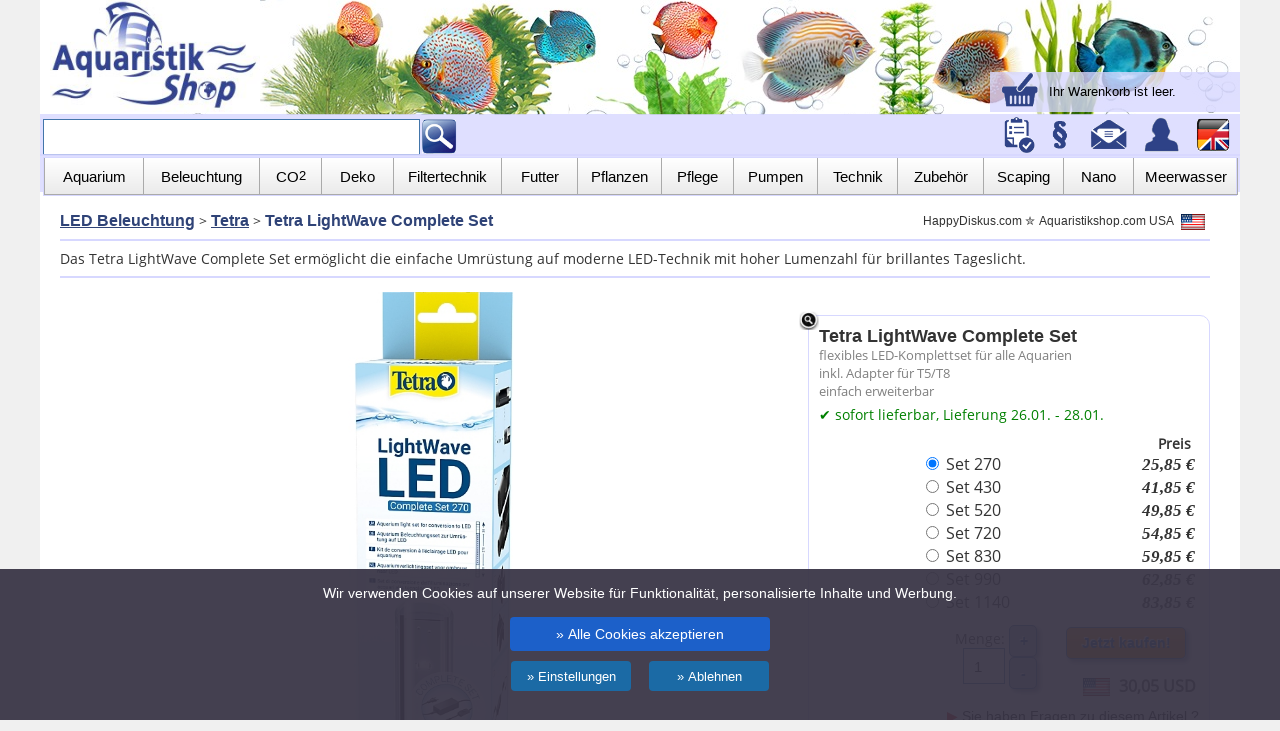

--- FILE ---
content_type: text/html; charset=utf-8
request_url: https://www.aquaristikshop.com/aquaristik/Tetra-LightWave-Complete-Set/118400/
body_size: 17982
content:

<!DOCTYPE html>
<html lang="de">
<head>
<title>Tetra LightWave Complete Set</title>
<meta http-equiv="language" content="de">
<meta http-equiv="Content-Type" content="text/html; charset=utf-8">
<META NAME="publisher" CONTENT="Happy Diskus">
<META NAME="keywords" CONTENT="Tetra LightWave Complete Set,4004218293250,Tetra,293250,,flexibles LED-Komplettset für alle Aquarien<br>inkl. Adapter für T5/T8<br>einfach erweiterbar,">
<META NAME="robots" CONTENT="INDEX,FOLLOW">
<meta name="viewport" content="width=1000; initial-scale=1; minimum-scale=1; maximum-scale=2.5; user-scalable=2.5;">   
<meta http-equiv="X-UA-Compatible" content="IE=edge">
<link rel="stylesheet" type="text/css" href="/cs_shop24.css?v=3">
<link rel="canonical" href="https://www.aquaristikshop.com/aquaristik/Tetra-LightWave-Complete-Set/118400/">
<link rel="alternate" hreflang="x-default" href="https://www.aquaristikshop.com/aquaristik/Tetra-LightWave-Complete-Set/118400/">
<link rel="alternate" hreflang="en" href="https://www.aquaristikshop.com/aquaristic/Tetra-LightWave-Complete-Set/118400/">
<link rel="alternate" hreflang="en-GB" href="https://www.aquaristikshop.com/aquaristic/Tetra-LightWave-Complete-Set/118400/gb/">
<link rel="alternate" hreflang="pt-PT" href="https://www.aquaristikshop.com/pt/Conjunto-completo-Tetra-LightWave/118400/">
<link rel="alternate" hreflang="fi-FI" href="https://www.aquaristikshop.com/fi/Tetra-LightWave-Complete-Set/118400/">
<meta property="og:title" content="Tetra LightWave Complete Set"><meta property="og:image" content="https://www.aquaristikshop.com/pictures_xxl/118400.jpg"><meta property="og:description" content=""><meta property="og:url" content="https://www.aquaristikshop.com/aquaristik/Tetra-LightWave-Complete-Set/118400/"><script type="text/javascript" src="/fancybox/lib/jquery-1.10.1.min.js"></script>
<script type="text/javascript" src="/zoom/jquery.elevatezoom.js"></script>  
<script type="text/javascript" src="/fancybox/source/jquery.fancybox.js?v=2.1.5"></script>
<link rel="stylesheet" type="text/css" href="/fancybox/source/jquery.fancybox.css?v=2.1.5" media="screen" />
<script type="text/javascript">
   $(document).ready(function() {
    $("#bigpic").elevateZoom({
       zoomType: "inner",
       cursor: "zoom-in"
      });
      $('.fancybox').fancybox();  

 document.getElementById("captcha").src="https://www.aquaristikshop.com/securimage/securimage_show.php" ;
$(".fancypreview").fancybox({
        'width': 1192,
        'transitionIn': 'elastic', // this option is for v1.3.4
        'transitionOut': 'elastic', // this option is for v1.3.4
        'type': 'iframe',	
	  'scrolling': 'no', 
        'iframe': {'scrolling': 'no'},
  afterClose: function () {
        
$.ajax({
        url: "https://www.aquaristikshop.com/wkinfo24.php",
        type: 'GET',
        success: function(res) {          
   $('#mywkpreview').html(res);          
        }
    });

    },
         
        'fitToView' : false 
    });

      var hash = window.location.hash.substring(1);
     if (hash=="accessories") {showTab('2');
      document.getElementById("accessories_info").innerHTML='<table bgcolor="#eeeeee" style="border:1px solid" cellpadding="5" width="400"><tr><td><b>Das Zubeh&ouml;r wurde in den <a href="/cgi-bin/neu/webshop.pl?t=temcart" target="_top">Warenkorb</a> gelegt.</b>.</td></tr></table>';       
      }
      if (hash=="review") {showTab('3');}
    });
</script>
<style type="text/css">

.productrec .spreview {
 visibility: hidden;
  width: 120px;height:0px;

  color: #fff;
  text-align: center;
 
  /* Position the tooltip text - see examples below! */
  position: absolute;left:0px;top:0px;
  z-index: 1;
}

/* Show the tooltip text when you mouse over the tooltip container */
.productrec:hover .spreview {
  visibility: visible;height:0px;
}
.schnellansicht {
position:absolute;background: rgb(0, 0, 0);background: rgba(0, 0, 0, 0.5);width:100%;height:20px;top:10px;
}
.schnellansicht:hover {
background-color:#000000;
}
</style>


<script>
  window.dataLayer = window.dataLayer || [];
  function gtag() { dataLayer.push(arguments); }
  gtag('consent', 'default', {
    'ad_user_data': 'denied',
    'ad_personalization': 'denied',
    'ad_storage': 'denied',
    'analytics_storage': 'denied',
    'wait_for_update': 500,
  });
  gtag('js', new Date());
  gtag('config', 'AW-1072059009');
  gtag('config', 'G-9RLB61CH5V');
  </script>
<script defer src="https://www.aquaristikshop.com/analytics.js"></script>
</head>

<body>


<div class="wrapper">

<!-- Menü oben -->
<div class="content" style="z-index:200;border:0px solid;height:115px;background-image:url('/assets/logos/header_1200g.jpg');background-repeat:no-repeat ;background-position:0px -8px;background-size:1200px auto" id="mywkpreview">

<div style="height:114px;border:0px solid;">
<a href="https://www.aquaristikshop.com/de/"><img src="/assets/logos/aquaristikshop-s.jpg" width="210" height="112" border="0" alt="Aquaristik Shop" title="Aquaristik Shop" hspace="10"></a>
</div>


<div style="position:relative;width:100%;">
  <div style="text-align:right;min-width:250px;border:0px solid;top:-132px;right:0;position:absolute;"> 
     <div style="background-color:#D7D8FF;margin-top:90px;text-align:left;padding-left:5px;padding-right:10px;background-image:linear-gradient(180deg,#eeeeee 25%,#dddddd 75%);background:rgba(215,216,255,0.8);white-space:nowrap" class="wklink">
<a href="/cgi-bin/neu/webshop.pl?t=temcart" target="_top" style="text-decoration:none;color:black" rel="nofollow"><img src="/assets/mobil/warenkorb.gif" width="40" height="40" border="0" hspace="5" alt="Warenkorb" title="Warenkorb" style="vertical-align:middle">
<font style="font-size:13px">Ihr Warenkorb ist leer.</font></a>
     </div>

  </div>
</div>


<div id="fixtopmenu" style="positon:relative;width:1200px;z-index:8000">

<!-- Suchfeld -->
<div class="content" style="position:relative;height:42px;width:100%;border:0px solid;background-color:#D7D8FF;padding:3px;background-image:linear-gradient(180deg,#dddddd 25%,#aaaaaa 75%);background:rgba(215,216,255,0.8); ">
<div style="float:left;margin-top:2px">
<form action="/aquaristik/query" method="GET" style="display:inline">
<input type="text" class="textInput" name="search" style="width:370px;height:34px;padding:0;margin:0;padding-left:5px;"><input type="image" src="/assets/mobil/lupe_glow.gif" style="height:36px;width:auto;padding:0;margin:0;float:right" vspace=0 hspace=0>
</form>
</div>

<style type="text/css">#wkfix {visibility:hidden;}</style>
<div style="float:right;border:0px solid;height:40px">
 <a href="/cgi-bin/neu/webshop.pl?t=temcart" target="_top" id="wkfix" rel="nofollow"><img src="/assets/mobil/warenkorb.gif" border="0" width="36" height="36" hspace="6" alt="Warenkorb" title="Warenkorb"></a>
 <a href="/cgi-bin/neu/webshop.pl?mliste=1&t=merkliste" rel="nofollow"><img src="/assets/mobil/account.gif" width="36" height="36" border="0" hspace="0" alt="Merkzettel/Wunschliste" title="Merkzettel/Wunschliste"></a>
 <a href="/cgi-bin/neu/webshop.pl?t=agb" rel="nofollow"><img src="/assets/mobil/agb_2d.gif" width="36" height="36" border="0" hspace="3"  alt="Allgemeine Geschäftsbedingungen" title="allgemeine Geschäftsbedingungen"></a>
 <a href="/aquaristik/kontakt"><img src="/assets/mobil/email.gif" width="36" height="36" border="0" hspace="6"  alt="Kontakt" title="Kontakt"></a>
<a href="/cgi-bin/neu/webshop.pl?t=temcostumer" rel="nofollow"><img src="/assets/mobil/profil_2d.gif" width="36" height="36" border="0" hspace="6" alt="Login" title="Login"></a>
<a href="https://www.aquaristikshop.com/aquaristic/Tetra-LightWave-Complete-Set/118400/"><img src="/assets/mobil/laender.gif" width="36" height="36" border="0" hspace="6" alt="English" title="English"></a>

</div>

</div>

<div class="clear"></div>



<div class="content" style="position:relative;height:38px;margin-top:-3px;margin-bottom:1px;width:1200px;border:0px solid;background-color:#D7D8FF;padding:3px;background-image:linear-gradient(180deg,#dddddd 25%,#aaaaaa 75%);background:rgba(215,216,255,0.8); ">

<div class="lmenuo">
<nav><ul style="width:1196px;">

<li class="menuho" style="width:100px;border-left:1px solid #aaaaaa;"><a href="/aquaristik/aquarien-und-moebel/" class="menulink" style="font-size:15px">Aquarium</a>
<ul class="menuhol">
<li>
<ul style="border:0px"><li style="float:left;">
<ul style="border:0px">
<li class="mo"><a href="/aquaristik/aquarien-und-moebel/" style="color:#333333;text-decoration:underline"><b>Aquarium</b></a></li>
<li class="mo"><a href="/aquaristik/aquarien-und-moebel/kombinationen/">Kombinationen</a>
<li class="mo"><a href="/aquaristik/aquarien-und-moebel/standard-aquarien/">Standard-Aquarium</a>
<li class="mo"><a href="/aquaristik/aquarien-und-moebel/weissglas-aquarium/">Wei&szlig;glas Aquarium</a>
<li class="mo"><a href="/aquaristik/aquarien-und-moebel/nano-aquarien/">Nano-Aquarium</a>
<li class="mo"><a href="/aquaristik/SAVIC-Plastik-Aquarium/278150/">Plastik Aquarium</a>
<li class="mo"><a href="/aquaristik/aquarien-und-moebel/standard-aquarien/sonderanfertigung/">Sonderanfertigung</a>
</ul>
</li><li style="float:left">
<ul style="border:0px">
<li class="mo"><a href="/aquaristik/aquarien-und-moebel/unterschraenke/" style="color:#333333;text-decoration:underline"><b>M&ouml;bel</b></a></li>
<li class="mo"><a href="/aquaristik/aquarien-und-moebel/abdeckungen/">Abdeckung</a>
<li class="mo"><a href="/aquaristik/aquarien-und-moebel/unterschraenke/">Unterschrank</a>
<li class="mo"><a href="/aquaristik/aquarien-und-moebel/thermo-unterlagen/">Unterlage</a>
</ul>
</li></ul></li></ul>
</li>

<li class="menuho" style="width:116px"><a href="/aquaristik/led-beleuchtung/" class="menulink" style="font-size:15px">Beleuchtung</a>
<ul class="menuhol">
<li>
<ul style="border:0px"><li style="float:left;">
<ul style="border:0px">
<li class="mo"><a href="/aquaristik/led-beleuchtung/" style="color:#333333;text-decoration:underline"><b>LED-Beleuchtung</b></a></li>
<li class="mo"><a href="/aquaristik/led-beleuchtung/aquatlantis/">Aquatlantis LED</a>
<li class="mo"><a href="/aquaristik/led-beleuchtung/chihiros/">Chihiros LED</a>
<li class="mo"><a href="/aquaristik/led-beleuchtung/eheim/">EHEIM LED</a>
<li class="mo"><a href="/aquaristik/led-beleuchtung/fluval/">Fluval LED</a>
<li class="mo"><a href="/aquaristik/led-beleuchtung/sera/">Sera LED</a>
<li class="mo"><a href="/aquaristik/led-beleuchtung/tetra/">Tetra LED</a>
<li class="mo"><a href="/aquaristik/led-beleuchtung/juwel-aquarium/">Juwel LED</a>
<li class="mo"><a href="/aquaristik/Juwel-HeliaLux-Spectrum-Vollspektrum-LED-Leuchte/438635/">- Juwel HeliaLux LED</a>
<li class="mo"><a href="/aquaristik/beleuchtung/aufsteckleuchten/">LED-Aufsetzleuchten</a>
</ul>
</li><li style="float:left">
<ul style="border:0px">
<li class="mo"><a href="/aquaristik/beleuchtung/" style="color:#333333;text-decoration:underline"><b>Beleuchtung</b></a></li>
<li class="mo"><a href="/aquaristik/beleuchtung/leuchtstoffroehren/">T5 & T8 Leuchtstoffr&ouml;hren</a>
<li class="mo"><a href="/aquaristik/beleuchtung/haengeleuchten/">H&auml;ngeleuchten</a>
<li class="mo"><a href="/aquaristik/beleuchtung/leuchtbalken/">Leuchtbalken</a>
<li class="mo"><a href="/aquaristik/beleuchtung/aufsteckleuchten/">Aufsteckleuchten</a>
<li class="mo"><a href="/aquaristik/beleuchtung/reflektoren/">Reflektoren</a>
<li class="mo"><a href="/aquaristik/beleuchtung/abdeckungen/">Abdeckung</a>
<li class="mo"><a href="/aquaristik/Juwel-Einsatzleuchte-MultiLux-LED/438460/">- Juwel MultiLux LED</a>
</ul>
</li></ul></li></ul>
</li>


<li class="menuho" style="width:62px"><a href="/aquaristik/co2-technik/" class="menulink" style="font-size:15px">CO<sub>2</sub></a>
<ul class="menuhol"><li>
<ul style="border:0px"><li style="float:left;">
<ul style="border:0px;">
<li class="mo"><a href="/aquaristik/co2-technik/" style="color:#333333;text-decoration:underline"><b>CO2-Technik</b></a></li>
<li class="mo"><a href="/aquaristik/co2-technik/dennerle/">Dennerle CO2</a>
<li class="mo"><a href="/aquaristik/co2-technik/jbl/">JBL CO2</a>
<li class="mo"><a href="/aquaristik/co2-technik/aqua-medic/">Aqua Medic CO2</a>
<li class="mo"><a href="/aquaristik/co2-technik/">CO2-D&uuml;ngeanlagen</a>
<li class="mo"><a href="/aquaristik/co2-technik/soechting/">S&ouml;chting Carbonator</a>
</ul>
</li><li style="float:left">
<ul style="border:0px">
<li class="mo"><a href="/aquaristik/CO2-Druckgasflasche-2-000-g-gefuellt/198805/" style="color:#333333;text-decoration:underline"><b>Flaschen & Zubeh&ouml;r</b></a></li>
<li class="mo"><a href="/aquaristik/CO2-Druckgasflasche-2-000-g-gefuellt/198805/">CO2-Flaschen</a>
<li class="mo"><a href="/aquaristik/co2-technik/co2-zubehoer/">CO2-Zubeh&ouml;r</a>
</ul>
</li></ul></li></ul>
</li>


<li class="menuho" style="width:72px"><a href="/aquaristik/dekoration/" class="menulink" style="font-size:15px">Deko</a>
<ul class="menuhol"><li>
<ul style="border:0px"><li style="float:left;">
<ul style="border:0px">
<li class="mo"><a href="/aquaristik/dekoration/bodengrund/" style="color:#333333;text-decoration:underline"><b>Bodengrund</b></a></li>
<li class="mo"><a href="/aquaristik/dekoration/bodengrund/aquariensand-kies/">Aquariensand/Kies</a>
<li class="mo"><a href="/aquaristik/dekoration/bodengrund/pflanzensubstrate/">Pflanzensubstrat</a>
<li class="mo"><a href="/aquaristik/dekoration/bodengrund/farbkies/">Farbkies</a>
<li class="mo"><a href="/aquaristik/dekoration/bodengrund/meeresbodengrund/">Meeresbodengrund</a>
</ul>
</li><li style="float:left">
<ul style="border:0px">
<li class="mo"><a href="/aquaristik/dekoration/" style="color:#333333;text-decoration:underline"><b>Dekoration</b></a></li>
<li class="mo"><a href="/aquaristik/dekoration/3d-rueckwaende/">3D-R&uuml;ckw&auml;nde</a>
<li class="mo"><a href="/aquaristik/dekoration/deko-artikel/">Deko-Artikel</a>
<li class="mo"><a href="/aquaristik/zubehoer/silikonkleber/">Silikonkleber</a>
<li class="mo"><a href="/aquaristik/dekoration/natur-wurzeln/">Wurzeln</a>
<li class="mo"><a href="/aquaristik/dekoration/natur-steine/">Steine</a>
</ul>
</li></ul></li></ul>
</li>

<li class="menuho" style="width:108px"><a href="/aquaristik/filtertechnik/" class="menulink" style="font-size:15px">Filtertechnik</a>
<ul class="menuhol"><li>
<ul style="border:0px"><li style="float:left;">
<ul style="border:0px">
<li class="mo"><a href="/aquaristik/filtertechnik/" style="color:#333333;text-decoration:underline"><b>Filter</b></a></li>
<li class="mo"><a href="/aquaristik/filtertechnik/aussenfilter/">Au&szlig;enfilter</a>
<li class="mo"><a href="/aquaristik/filtertechnik/aussenfilter/eheim/">- EHEIM Au&szlig;enfilter</a>
<li class="mo"><a href="/aquaristik/filtertechnik/aussenfilter/jbl/">- JBL Au&szlig;enfilter</a>
<li class="mo"><a href="/aquaristik/filtertechnik/aussenfilter/fluval/">- Fluval Au&szlig;enfilter</a>
<li class="mo"><a href="/aquaristik/filtertechnik/innenfilter/">Innenfilter</a>
<li class="mo"><a href="/aquaristik/filtertechnik/thermofilter/">Thermofilter</a>
<li class="mo"><a href="/aquaristik/filtertechnik/bodenfilter/">Bodenfilter</a>
<li class="mo"><a href="/aquaristik/filtertechnik/lufthebefilter/">Lufthebefilter</a>
<li class="mo"><a href="/aquaristik/filtertechnik/meerwasser/">Meerwasserfilter</a>
<li class="mo"><a href="/aquaristik/filtertechnik/rucksackfilter/">Rucksackfilter</a>
</ul>
</li><li style="float:left">
<ul style="border:0px">
<li class="mo"><a href="/aquaristik/filtermittel/" style="color:#333333;text-decoration:underline"><b>Filtermittel</b></a></li>
<li class="mo"><a href="/aquaristik/filtermittel/filtermedien/">Filtermedien</a>
<li class="mo"><a href="/aquaristik/filtermittel/filterstarter/">Starterbakterien</a>
<li class="mo"><a href="/aquaristik/filtermittel/filterpatronen/">Filterpatronen</a>
<li class="mo"><a href="/aquaristik/filtermittel/ppi-filterschaum/">PPI-Filterschaum</a>
<li class="mo"><a href="/aquaristik/filtermittel/netzbeutel/">Netzbeutel</a>
<li class="mo"><a href="/aquaristik/filtermittel/filterpatronen-suche/">Filterpatronen-Suche</a>
</ul>
</li></ul></li></ul>
</li>

<li class="menuho" style="width:76px"><a href="/aquaristik/futtermittel-und-artemia/" class="menulink" style="font-size:15px">Futter</a>
<ul class="menuhol"><li>
<ul style="border:0px"><li style="float:left;">
<ul style="border:0px">
<li class="mo"><a href="/aquaristik/futtermittel-und-artemia/" style="color:#333333;text-decoration:underline"><b>Futter</b></a></li>
<li class="mo"><a href="/aquaristik/futtermittel-und-artemia/futtermittel/">Fischfutter</a>
<li class="mo"><a href="/aquaristik/futtermittel-und-artemia/garnelen-krebsfutter/">Garnelen-/Krebsfutter</a>
<li class="mo"><a href="/aquaristik/futtermittel-und-artemia/schildkroetenfutter/">Schildkr&ouml;tenfutter</a>
<li class="mo"><a href="/aquaristik/futtermittel-und-artemia/aufzuchtfutter/">Aufzuchtfutter</a>
<li class="mo"><a href="/aquaristik/futtermittel-und-artemia/korallenfutter/">Korallenfutter</a>
<li class="mo"><a href="/aquaristik/technik/futterautomaten/">Futterautomaten</a>	
</ul>
</li><li style="float:left">
<ul style="border:0px">
<li class="mo"><a href="/aquaristik/futtermittel-und-artemia/artemia/" style="color:#333333;text-decoration:underline"><b>Artemia</b></a></li>
<li class="mo"><a href="/aquaristik/futtermittel-und-artemia/artemia/">Artemia</a>
<li class="mo"><a href="/aquaristik/futtermittel-und-artemia/artemia/aufzuchtgeraete/">Aufzuchtger&auml;te</a>
</ul>
</li></ul></li></ul>
</li>


<li class="menuho" style="width:84px"><a href="/aquaristik/pflanzen/" class="menulink" style="font-size:15px">Pflanzen</a>
<ul class="menuhol"><li>
<ul style="border:0px"><li style="float:left;">
<ul style="border:0px">
<li class="mo"><a href="/aquaristik/pflanzenpflege/" style="color:#333333;text-decoration:underline"><b>Pflanzenpflege</b></a></li>
<li class="mo"><a href="/aquaristik/pflanzenpflege/pflanzenduenger/">Pflanzend&uuml;nger</a>
<li class="mo"><a href="/aquaristik/pflanzenpflege/pflanzensubstrate/">Pflanzensubstrate</a>
<li class="mo"><a href="/aquaristik/pflanzenpflege/algenmittel/">Algenmittel</a>
<li class="mo"><a href="/aquaristik/pflanzenpflege/algenmagnete/">Algenmagnete</a>
<li class="mo"><a href="/aquaristik/pflanzenpflege/duengeautomat/">D&uuml;ngeautomaten</a>
<li class="mo"><a href="/aquaristik/pflanzenpflege/pflanzenzangen/">Pflanzenzangen</a>
</ul>
</li><li style="float:left">
<ul style="border:0px">
<li class="mo"><a href="/aquaristik/pflanzen/" style="color:#333333;text-decoration:underline"><b>Pflanzen</b></a></li>
<li class="mo"><a href="/aquaristik/pflanzen/in-vitro-pflanzen/">In-Vitro Pflanzen</a>
<li class="mo"><a href="/aquaristik/pflanzen/pads/">Pads</a>
<li class="mo"><a href="/aquaristik/pflanzen/knollen/">Knollen</a>
<li class="mo"><a href="/aquaristik/pflanzen/moose/">Moose</a>
<li class="mo"><a href="/aquaristik/pflanzen/plastikpflanzen/">Plastikpflanzen</a><p>

</ul>
</li></ul></li></ul>
</li>


<li class="menuho" style="width:72px"><a href="/aquaristik/wasserpflege/" class="menulink" style="font-size:15px">Pflege</a>
<ul class="menuhol"><li>
<ul style="border:0px"><li style="float:left;">
<ul style="border:0px">
<li class="mo"><a href="/aquaristik/wasserpflege/" style="color:#333333;text-decoration:underline"><b>Wasserpflege</b></a></li>
<li class="mo"><a href="/aquaristik/wasserpflege/pflege-und-zusaetze/">Wasserpflege & Zus&auml;tze</a>
<li class="mo"><a href="/aquaristik/wassertests/">Wassertests</a>
<li class="mo"><a href="/aquaristik/wasserpflege/meersalz/">Meersalz</a>
<li class="mo"><a href="/aquaristik/heilmittel-und-sonstiges/spurenelemente/">Mineralien</a>
</ul>
</li><li style="float:left">
<ul style="border:0px">
<li class="mo"><a href="/aquaristik/heilmittel-und-sonstiges/" style="color:#333333;text-decoration:underline"><b>Heilmittel & Sonstiges</b></a></li>
<li class="mo"><a href="/aquaristik/heilmittel-und-sonstiges/heilmittel/">Heilmittel</a>
<li class="mo"><a href="/aquaristik/heilmittel-und-sonstiges/algenmittel/">Algenmittel</a>
<li class="mo"><a href="/aquaristik/heilmittel-und-sonstiges/schneckenmittel/">Schneckenmittel</a>
</ul>
</li></ul>
</li></ul>
</li>

<li class="menuho" style="width:84px"><a href="/aquaristik/pumpen/" class="menulink" style="font-size:15px">Pumpen</a>
<ul class="menuhol"><li>
<ul style="border:0px"><li style="float:left;">
<ul style="border:0px">
<li class="mo"><a href="/aquaristik/pumpen/" style="color:#333333;text-decoration:underline"><b>Pumpen</b></a></li>
<li class="mo"><a href="/aquaristik/pumpen/universalpumpen/">Universalpumpen</a>
<li class="mo"><a href="/aquaristik/pumpen/durchluefterpumpen/">Durchl&uuml;fterpumpen</a>
<li class="mo"><a href="/aquaristik/pumpen/stroemungspumpen/">Str&ouml;mungspumpen</a>
<li class="mo"><a href="/aquaristik/pumpen/dosierpumpen/">Dosierpumpen</a>
<li class="mo"><a href="/aquaristik/pumpen/durchluefterpumpen/ausstroemersteine/">Ausstr&ouml;mersteine</a>
</ul>
</li><li style="float:left">
<ul style="border:0px">
<li class="mo"><a href="/aquaristik/pumpen/pvc-fittings/" style="color:#333333;text-decoration:underline"><b>PVC</b></a></li>
<li class="mo"><a href="/aquaristik/pumpen/pvc-fittings/">PVC-Fittings</a>
</ul>
</li></ul></li></ul>
</li>

<li class="menuho" style="width:80px"><a href="/aquaristik/technik/" class="menulink" style="font-size:15px">Technik</a>
<ul class="menuhol"><li>
<ul style="border:0px"><li style="float:left;">
<ul style="border:0px">
<li class="mo"><a href="/aquaristik/heizen-und-kuehlen/" style="color:#333333;text-decoration:underline"><b>Heizen & K&uuml;hlen</b></a></li>
<li class="mo"><a href="/aquaristik/heizen-und-kuehlen/">Heizst&auml;be</a>
<li class="mo"><a href="/aquaristik/heizen-und-kuehlen/jaeger/">- EHEIM J&auml;ger</a>
<li class="mo"><a href="/aquaristik/heizen-und-kuehlen/bodenheizung/">Bodenheizung</a>
<li class="mo"><a href="/aquaristik/heizen-und-kuehlen/durchlaufheizer/">Durchlaufheizer</a>
<li class="mo"><a href="/aquaristik/messen-und-regeln/thermometer/">Thermometer</a>
<li class="mo"><a href="/aquaristik/heizen-und-kuehlen/kuehlventilatoren/">K&uuml;hlger&auml;te</a>
</ul>
</li><li style="float:left">
<ul style="border:0px">
<li class="mo"><a href="/aquaristik/technik/" style="color:#333333;text-decoration:underline"><b>Technik</b></a></li>
<li class="mo"><a href="/aquaristik/messen-und-regeln/mess-und-regeltechnik/">Mess- & Regeltechnik</a>
<li class="mo"><a href="/aquaristik/technik/osmose-anlagen/">Osmose-Anlagen</a>
<li class="mo"><a href="/aquaristik/technik/uv-geraete/">UV-Ger&auml;te</a>
<li class="mo"><a href="/aquaristik/technik/sterilisatoren/">Sterilisatoren</a>
<li class="mo"><a href="/aquaristik/technik/oxydatoren/">Oxydatoren</a>
<li class="mo"><a href="/aquaristik/technik/abschaeumer/">Absch&auml;umer</a>
<li class="mo"><a href="/aquaristik/technik/ozonisatoren/">Ozonisatoren</a>
<li class="mo"><a href="/aquaristik/gartenteich/">Gartenteich</a>
</ul>
</li></ul></li></ul>
</li>


<li class="menuho" style="width:86px"><a href="/aquaristik/zubehoer/" class="menulink" style="font-size:15px">Zubeh&ouml;r</a>
<ul class="menuhol" style="right:4px"><li>
<ul style="border:0px"><li style="float:left;">
<ul style="border:0px">
<li class="mo"><a href="/aquaristik/zubehoer/" style="color:#333333;text-decoration:underline"><b>Hilfen</b></a></li>
<li class="mo"><a href="/aquaristik/zubehoer/bodenreiniger/">Bodenreiniger</a>
<li class="mo"><a href="/aquaristik/zubehoer/oberflaechenabsaugung/">Oberfl&auml;chenabsaugung</a>
<li class="mo"><a href="/aquaristik/zubehoer/ablaich-hilfen/">Aufzucht</a>
<li class="mo"><a href="/aquaristik/zubehoer/algenmagnete/">Algenmagnete</a>
<li class="mo"><a href="/aquaristik/zubehoer/ansaughilfe/">Ansaughilfe</a>
<li class="mo"><a href="/aquaristik/zubehoer/ausstroemersteine/">Ausstr&ouml;mersteine</a>
<li class="mo"><a href="/aquaristik/zubehoer/fangnetze/">Fangnetze</a>
<li class="mo"><a href="/aquaristik/zubehoer/scheibenreiniger/">Scheibenreiniger</a>
<li class="mo"><a href="/aquaristik/zubehoer/silikonkleber/">Silikonkleber</a>
</ul>
</li><li style="float:left">
<ul style="border:0px">
<li class="mo"><a href="/aquaristik/zubehoer/" style="color:#333333;text-decoration:underline"><b>Zubeh&ouml;r</b></a></li>
<li class="mo"><a href="/cgi-bin/neu/webshop.pl?t=tem_4_1">Ersatzteile EHEIM</a>
<li class="mo"><a href="/aquaristik/ersatzteile-jbl/">Ersatzteile JBL</a>
<li class="mo"><a href="/cgi-bin/neu/webshop.pl?t=tem_4_4">Ersatzteile Fluval</a>
<li class="mo"><a href="/aquaristik/zubehoer/schlaeuche/">Schl&auml;uche</a>
<li class="mo"><a href="/aquaristik/zubehoer/saughalter/">Saughalter</a>
<li class="mo"><a href="/aquaristik/zubehoer/plastikrohre/">Plastikrohre</a>
<li class="mo"><a href="/aquaristik/zubehoer/zubehoer-eheim/">Zubeh&ouml;r EHEIM</a>
<li class="mo"><a href="/aquaristik/zubehoer/zubehoer-jbl/">Zubeh&ouml;r JBL</a>
<li class="mo"><a href="/aquaristik/filtertechnik/aussenfilter/aussenfilter-zubehoer/">Zubeh&ouml;r f&uuml;r Au&szlig;enfilter</a>
</ul>
</li></ul></li></ul>
</li>

<li class="menuho" style="width:80px"><a href="/aquaristik/aquascaping/" class="menulink" style="font-size:15px">Scaping</a>
<ul class="menuhol" style="right:4px"><li>
<ul style="border:0px"><li style="float:left;">
<ul style="border:0px">
<li class="mo"><a href="/aquaristik/aquascaping/" style="color:#333333;text-decoration:underline"><b>Aquascaping</b></a></li>
<li class="mo"><a href="/aquaristik/aquascaping/glasware/">Glasware</a>
<li class="mo"><a href="/aquaristik/aquascaping/wabi-kusa/">Wabi-Kusa</a>
<li class="mo"><a href="/aquaristik/aquascaping/soil/">Soil</a>
<li class="mo"><a href="/aquaristik/aquascaping/hardscape/">Hardscape</a><p>
</ul>
</li><li style="float:left">
<ul style="border:0px">
<li class="mo"><a href="/aquaristik/aquascaping/tools/" style="color:#333333;text-decoration:underline"><b>Aquascaping Zubeh&ouml;r</b></a></li>
<li class="mo"><a href="/aquaristik/aquascaping/tools/">Tools</a>
<li class="mo"><a href="/aquaristik/aquascaping/duenger/">Dünger</a><p>
</ul>
</li></ul></li></ul>
</li>


<li class="menuho" style="width:70px"><a href="/aquaristik/nano-aquaristik/" class="menulink" style="font-size:15px">Nano</a>
<ul class="menuhol" style="right:4px"><li>
<ul style="border:0px"><li style="float:left;">
<ul style="border:0px">
<li class="mo"><a href="/aquaristik/nano-aquaristik/" style="color:#333333;text-decoration:underline"><b>Nano-Aquaristik</b></a></li>
<li class="mo"><a href="/aquaristik/nano-aquaristik/nano-aquarien/">Nano-Aquarien</a>
<li class="mo"><a href="/aquaristik/beleuchtung/aufsteckleuchten/">Beleuchtung</a>
<li class="mo"><a href="/aquaristik/nano-aquaristik/co2-technik/">Nano CO2</a>
<li class="mo"><a href="/aquaristik/nano-aquaristik/filtertechnik/">Nano Filter</a>
<li class="mo"><a href="/aquaristik/nano-aquaristik/zubehoer/">Zubeh&ouml;r</a>
</ul>
</li><li style="float:left">
<ul style="border:0px">
<li class="mo"><a href="/aquaristik/nano-aquaristik/garnelen-krebsfutter/" style="color:#333333;text-decoration:underline"><b>Futter & Dekoration</b></a></li>
<li class="mo"><a href="/aquaristik/nano-aquaristik/garnelen-krebsfutter/">Nano-Futtermittel</a>
<li class="mo"><a href="/aquaristik/nano-aquaristik/pflegemittel/">Nano-Pflegemittel</a>
<li class="mo"><a href="/aquaristik/nano-aquaristik/bodengrund/">Bodengrund</a>
</ul>
</li></ul></li></ul>
</li>


<li class="menuho" style="width:104px"><a href="/aquaristik/meerwasser/" class="menulink" style="font-size:15px">Meerwasser</a>
<ul class="menuhol" style="right:4px"><li>
<ul style="border:0px"><li style="float:left;">
<ul style="border:0px">
<li class="mo"><a href="/aquaristik/meerwasser/meersalz/" style="color:#333333;text-decoration:underline"><b>Meersalz & Riff</b></a></li>
<li class="mo"><a href="/aquaristik/meerwasser/meersalz/">Meersalz</a>
<li class="mo"><a href="/aquaristik/meerwasser/meeresbodengrund/">Meeresbodengrund</a>
<li class="mo"><a href="/aquaristik/meerwasser/araeometer/">Ar&auml;ometer</a>
<li class="mo"><a href="/aquaristik/meerwasser/korallenfutter/">Korallenfutter</a>
<li class="mo"><a href="/aquaristik/meerwasser/korallenkleber/">Korallenkleber</a>
</ul>
</li><li style="float:left">
<ul style="border:0px">
<li class="mo"><a href="/aquaristik/meerwasser/" style="color:#333333;text-decoration:underline"><b>Meerwasser-Technik</b></a></li>
<li class="mo"><a href="/aquaristik/meerwasser/abschaeumer/">Absch&auml;umer</a>
<li class="mo"><a href="/aquaristik/meerwasser/beleuchtung/">Beleuchtung</a>
<li class="mo"><a href="/aquaristik/filtertechnik/meerwasser/">Meerwasserfilter</a>
<li class="mo"><a href="/aquaristik/meerwasser/stroemungspumpen/">Str&ouml;mungspumpen</a>

</ul>
</li></ul></li></ul>
</li>


</ul></nav>
</div>
</div>


</div>  <!-- Ende Fixtop -->
</div>




<!-- Main -->
<div class="contentmain">
<!-- Content-->


<main>
<div class="main" style="width:1160px;padding-right:10px;">



<div style="padding-top:10px;float:left;border:0px solid;padding-bottom:0px"><span itemprop="itemListElement" itemscope itemtype="http://schema.org/ListItem"><a class="path" href="https://www.aquaristikshop.com/aquaristik/led-beleuchtung/" itemprop="item"><h2 style="display:inline"><span itemprop="name">LED Beleuchtung</span></h2></a><meta itemprop="position" content="1"></span> &gt; <span itemprop="itemListElement" itemscope itemtype="http://schema.org/ListItem"><a class="path" href="https://www.aquaristikshop.com/aquaristik/led-beleuchtung/tetra/" itemprop="item"><h2 style="display:inline"><span itemprop="name">Tetra</span></h2></a><meta itemprop="position" content="2"></span> &gt; <h2 style="display:inline">Tetra LightWave Complete Set</h2></div><div style="float:right;padding-top:10px;"><font style="font-size:12px;color:#333333"><a href="http://www.happydiskus.com/" style="font-size:12px;color:#333333">HappyDiskus.com</a> &#10030;</font> <a href="#sregion" class="fancybox standard_tx" style="font-size:12px;color:#333333">Aquaristikshop.com USA</font> <img src="/assets/mobil/flagus.gif" title="Aquaristikshop.com USA" height="16" align="absmiddle" hspace="5"></a></div><div class="clear"></div><hr size="1" color="#D7D8FF" style="border-top:solid #D7D8FF 1px;height:1px;"><div style="line-height:1.5">Das Tetra LightWave Complete Set ermöglicht die einfache Umrüstung auf moderne LED-Technik mit hoher Lumenzahl für brillantes Tageslicht.<br></div><hr size="1" color="#D7D8FF" style="border-top:solid #D7D8FF 1px;height:1px;"><div style="width:850px;height:0px;"></div><div itemscope itemtype="http://schema.org/Product"><meta itemprop="sku" content="118400"><meta itemprop="brand" content="Tetra"><meta itemprop="name" content="Tetra LightWave Complete Set"><meta itemprop="image" content="https://www.aquaristikshop.com/pictures_g/118400.jpg"><meta itemprop="gtin13" content="4004218293250"><div style="float:left;text-align:center;margin-left:auto;margin-right:auto;border:0px solid;width:65%;padding-top:4px;"><table height="280" width="100%"><tr><td valign="center" align="center"><a id="gal" title="Tetra LightWave Complete Set" href="javascript:$('a.fancybox').eq(1).trigger('click');void(0);"><img id="bigpic" data-zoom-image="/pictures_xxl/118400.jpg" style="max-width:500px;height:auto;vertical-align:middle" src="/pictures_g/118400.jpg" width="730" height="1387" border=0 hspace=5 alt="Tetra LightWave Complete Set"></a></td></tr></table></div>

<form method="POST" action="/cgi-bin/neu/webshop.pl">
<input type=hidden name="t" value="temartic">
<input type=hidden name="addwk" value="1">
<input type=hidden name="f" value="*NR">
<input type=hidden name="c" value="118400">

<div style="width:35%;padding:0px;border:1px solid;margin-left:auto;margin-right:auto;float:right;margin-top:30px;border:0px solid #D7D8FF;">
<div style="width:100%;padding:10px;border:1px solid;margin-left:auto;margin-right:auto;float:right;border:1px solid #D7D8FF;border-radius: 10px 10px 10px 10px;-moz-border-radius: 10px 10px 10px 10px;-webkit-border-radius: 10px 10px 10px 10px;position:relative">

<a href="javascript:$('a.fancybox').eq(1).trigger('click');void(0);" class="companyartic" id="trigger"><img src="/fancybox/magnify.png" class="magnify" alt="Vergr&ouml;&szlig;ern" title="Vergr&ouml;&szlig;ern" width="20" height="19" style="position:absolute;top:-5px;left:-10px;"></a><div style="text-align:left;width:100%;overflow:hidden;padding-bottom:10px;padding-top:1px;margin-left:auto;margin-right:auto;">
<a href="https://www.aquaristikshop.com/aquaristik/Tetra-LightWave-Complete-Set/118400/" class="name" style="text-decoration:none;"><h1 style="display:inline;font-size:18px;color:#333333"><b>Tetra LightWave Complete Set</b></h1></a>
<div style="color:grey;text-align:left;width:500px;font-size:13px;padding-bottom:5px;margin-left:auto;margin-right:auto">
flexibles LED-Komplettset für alle Aquarien<br>inkl. Adapter für T5/T8<br>einfach erweiterbar</div><div id="bestand" style="color:#008000">
&#10004; sofort lieferbar, Lieferung 26.01. - 28.01.</div>

</div>

<script type="text/JavaScript">
function changeImage(s,w,h,i,g,l,e) {
g=g+1;  if (l!="") {
   lab=l.substr(0,1);kw=l.substr(1,l.length);
   if (l.substr(0,2)=="AA") {lab="AA";kw=l.substr(2,l.length);}
   if (l.substr(0,3)=="AAA") {lab="AAA";kw=l.substr(3,l.length);}
   lpath='label/media';if (lab=="DE" || lab=="E" || lab=="F" || lab=="G") {lpath='label22';}
   if (lab=="X") {document.getElementById('labelextend').style.display='none';}
   document.getElementById("label").src='/images/label/label'+lab.toLowerCase(lab)+'.png';
   if (document.getElementById("labelbig")) {document.getElementById("labelbig").src='/images/'+lpath+'/'+e+'.jpg';}
   if (document.getElementById("labelpd")) {document.getElementById("labelpd").href='/images/pd/'+e+'.pdf';}
  }
  document.getElementById('bigpic').src='/pictures_g/'+s;document.getElementById('bigpic').width=w;document.getElementById('bigpic').height=h;
   $.removeData('#bigpic', 'elevateZoom');//remove zoom instance from image
   $('.zoomContainer').remove();// remove zoom container from DOM
   $("#bigpic").data('zoom-image','/pictures_xxl/'+s);
  $("#bigpic").elevateZoom({zoomType: "inner",cursor: "zoom-in"});

//  if (i>0) {document.getElementsByClassName('mojozoom_marker')[0].style.visibility='hidden';document.getElementsByClassName('mojozoom_img')[0].style.visibility='hidden';document.getElementsByClassName('mojozoom_imgctr')[0].style.border='0px';}
//  if (i==0) {document.getElementsByClassName('mojozoom_marker')[0].style.visibility='';document.getElementsByClassName('mojozoom_img')[0].style.visibility='';document.getElementsByClassName('mojozoom_imgctr')[0].style.border='';}
  document.getElementById('gal').href='javascript:$(\'a.fancybox\').eq('+g+').trigger(\'click\');void(0);';
  document.getElementById('trigger').href='javascript:$("a.fancybox").eq('+g+').trigger("click");void(0);';
}
</script>


<div style="float:right;text-align:right;border:0px solid;min-width:200px;"><table border="0" cellpadding="0" cellspacing="0" style="border-collapse: collapse" bordercolor="#111111" width="100%"><tr><td colspan=2></td><td align=right ><font style="font-size:14px"><b>Preis&nbsp;</b></font>&nbsp;</td></tr><tr><td width="10%" class="space" bgcolor="#F5F6FF"></td><td width="70%" class="space" bgcolor="#F5F6FF" align="right" colspan="2"></td></tr><tr class="osn" style="display:" ><td><script>var zopta='118400';</script><a class="fancybox" rel="gallery1" title="Tetra LightWave Complete Set" href="/pictures_xxl/118400.jpg"></a><input type="radio" name="BESTELLUNGSINFO_multipreis118400 * 118401 * 118402 * 118403 * 118404 * 118405 * 118406" id="multipreis0" value="0" checked onClick="changeImage('118400.jpg',730,1387,0,0,'G','118400')" onChange="document.getElementById('cpreis').innerHTML='30,05 USD';document.getElementById('bestand').innerHTML='&#10004; sofort lieferbar, Lieferung 26.01. - 28.01.';;document.getElementById('bpunkte').innerHTML='+ 1&nbsp;Bonus-Punkt! (0.50 &euro; Rabatt f&uuml;r die n&auml;chste Bestellung)';document.getElementById('zopt118400').style.display='block';document.getElementById('zopt'+zopta).style.display='none';zopta='118400';"></td><td width="70%"  bgcolor="#FFFFFF" align="left" nowrap style="font-size:16px">&nbsp;Set 270&nbsp;</td><td bgcolor="#FFFFFF" align="right" nowrap><span itemprop="offers" itemscope itemtype="http://schema.org/Offer"><meta itemprop="itemOffered" content="Tetra LightWave Complete Set - Set 270"><meta itemprop="url" content="https://www.aquaristikshop.com/aquaristik/Tetra-LightWave-Complete-Set/118400/"><font style="font-size:17px;font-family:Verdana;"><b><i>25,85 &euro;</i></b></font>&nbsp;<meta itemprop="priceValidUntil" content="2027-06-01"><meta itemprop="price" content="25.85"><meta itemprop="priceCurrency" content="EUR"><meta itemprop="gtin13" content="4004218293250"><meta itemprop="mpn" content="293250"><meta itemprop="availability" content="http://schema.org/InStock"><link itemprop="itemCondition" href="http://schema.org/NewCondition"></span></td></tr><tr><tr class="osn" style="display:" ><td><a class="fancybox" rel="gallery1" title="Tetra LightWave Complete Set" href="/pictures_xxl/118401.jpg"></a><input type="radio" name="BESTELLUNGSINFO_multipreis118400 * 118401 * 118402 * 118403 * 118404 * 118405 * 118406" id="multipreis1" value="1" onClick="changeImage('118401.jpg',1131,2150,1,1,'G','118401')" onChange="document.getElementById('cpreis').innerHTML='48,60 USD';document.getElementById('bestand').innerHTML='&#10004; sofort lieferbar, Lieferung 26.01. - 28.01.';;document.getElementById('bpunkte').innerHTML='+ 2&nbsp;Bonus-Punkte! (1,- &euro; Rabatt f&uuml;r die n&auml;chste Bestellung)';document.getElementById('zopt118401').style.display='block';document.getElementById('zopt'+zopta).style.display='none';zopta='118401';"></td><td width="70%"  bgcolor="#FFFFFF" align="left" nowrap style="font-size:16px">&nbsp;Set 430&nbsp;</td><td bgcolor="#FFFFFF" align="right" nowrap><span itemprop="offers" itemscope itemtype="http://schema.org/Offer"><meta itemprop="itemOffered" content="Tetra LightWave Complete Set - Set 430"><meta itemprop="url" content="https://www.aquaristikshop.com/aquaristik/Tetra-LightWave-Complete-Set/118401/"><font style="font-size:17px;font-family:Verdana;"><b><i>41,85 &euro;</i></b></font>&nbsp;<meta itemprop="priceValidUntil" content="2027-06-01"><meta itemprop="price" content="41.85"><meta itemprop="priceCurrency" content="EUR"><meta itemprop="gtin13" content="4004218293267"><meta itemprop="mpn" content="293267"><meta itemprop="availability" content="http://schema.org/InStock"><link itemprop="itemCondition" href="http://schema.org/NewCondition"></span></td></tr><tr><tr class="osn" style="display:" ><td><a class="fancybox" rel="gallery1" title="Tetra LightWave Complete Set" href="/pictures_xxl/118402.jpg"></a><input type="radio" name="BESTELLUNGSINFO_multipreis118400 * 118401 * 118402 * 118403 * 118404 * 118405 * 118406" id="multipreis2" value="2" onClick="changeImage('118402.jpg',1158,2201,2,2,'G','118402')" onChange="document.getElementById('cpreis').innerHTML='57,90 USD';document.getElementById('bestand').innerHTML='&#10004; sofort lieferbar, Lieferung 26.01. - 28.01.';;document.getElementById('bpunkte').innerHTML='+ 2&nbsp;Bonus-Punkte! (1,- &euro; Rabatt f&uuml;r die n&auml;chste Bestellung)';document.getElementById('zopt118402').style.display='block';document.getElementById('zopt'+zopta).style.display='none';zopta='118402';"></td><td width="70%"  bgcolor="#FFFFFF" align="left" nowrap style="font-size:16px">&nbsp;Set 520&nbsp;</td><td bgcolor="#FFFFFF" align="right" nowrap><span itemprop="offers" itemscope itemtype="http://schema.org/Offer"><meta itemprop="itemOffered" content="Tetra LightWave Complete Set - Set 520"><meta itemprop="url" content="https://www.aquaristikshop.com/aquaristik/Tetra-LightWave-Complete-Set/118402/"><font style="font-size:17px;font-family:Verdana;"><b><i>49,85 &euro;</i></b></font>&nbsp;<meta itemprop="priceValidUntil" content="2027-06-01"><meta itemprop="price" content="49.85"><meta itemprop="priceCurrency" content="EUR"><meta itemprop="gtin13" content="4004218293274"><meta itemprop="mpn" content="293274"><meta itemprop="availability" content="http://schema.org/InStock"><link itemprop="itemCondition" href="http://schema.org/NewCondition"></span></td></tr><tr><tr class="osn" style="display:" ><td><a class="fancybox" rel="gallery1" title="Tetra LightWave Complete Set" href="/pictures_xxl/118403.jpg"></a><input type="radio" name="BESTELLUNGSINFO_multipreis118400 * 118401 * 118402 * 118403 * 118404 * 118405 * 118406" id="multipreis3" value="3" onClick="changeImage('118403.jpg',1283,2439,3,3,'G','118403')" onChange="document.getElementById('cpreis').innerHTML='63,70 USD';document.getElementById('bestand').innerHTML='&#10004; sofort lieferbar, Lieferung 28.01. - 02.02.';;document.getElementById('bpunkte').innerHTML='+ 2&nbsp;Bonus-Punkte! (1,- &euro; Rabatt f&uuml;r die n&auml;chste Bestellung)';document.getElementById('zopt118403').style.display='block';document.getElementById('zopt'+zopta).style.display='none';zopta='118403';"></td><td width="70%"  bgcolor="#FFFFFF" align="left" nowrap style="font-size:16px">&nbsp;Set 720&nbsp;</td><td bgcolor="#FFFFFF" align="right" nowrap><span itemprop="offers" itemscope itemtype="http://schema.org/Offer"><meta itemprop="itemOffered" content="Tetra LightWave Complete Set - Set 720"><meta itemprop="url" content="https://www.aquaristikshop.com/aquaristik/Tetra-LightWave-Complete-Set/118403/"><font style="font-size:17px;font-family:Verdana;"><b><i>54,85 &euro;</i></b></font>&nbsp;<meta itemprop="priceValidUntil" content="2027-06-01"><meta itemprop="price" content="54.85"><meta itemprop="priceCurrency" content="EUR"><meta itemprop="gtin13" content="4004218293281"><meta itemprop="mpn" content="293281"><meta itemprop="availability" content="http://schema.org/InStock"><link itemprop="itemCondition" href="http://schema.org/NewCondition"></span></td></tr><tr><tr class="osn" style="display:" ><td><a class="fancybox" rel="gallery1" title="Tetra LightWave Complete Set" href="/pictures_xxl/118404.jpg"></a><input type="radio" name="BESTELLUNGSINFO_multipreis118400 * 118401 * 118402 * 118403 * 118404 * 118405 * 118406" id="multipreis4" value="4" onClick="changeImage('118404.jpg',1411,2681,4,4,'F','118404')" onChange="document.getElementById('cpreis').innerHTML='69,55 USD';document.getElementById('bestand').innerHTML='&#10004; sofort lieferbar, Lieferung 26.01. - 28.01.';;document.getElementById('bpunkte').innerHTML='+ 2&nbsp;Bonus-Punkte! (1,- &euro; Rabatt f&uuml;r die n&auml;chste Bestellung)';document.getElementById('zopt118404').style.display='block';document.getElementById('zopt'+zopta).style.display='none';zopta='118404';"></td><td width="70%"  bgcolor="#FFFFFF" align="left" nowrap style="font-size:16px">&nbsp;Set 830&nbsp;</td><td bgcolor="#FFFFFF" align="right" nowrap><span itemprop="offers" itemscope itemtype="http://schema.org/Offer"><meta itemprop="itemOffered" content="Tetra LightWave Complete Set - Set 830"><meta itemprop="url" content="https://www.aquaristikshop.com/aquaristik/Tetra-LightWave-Complete-Set/118404/"><font style="font-size:17px;font-family:Verdana;"><b><i>59,85 &euro;</i></b></font>&nbsp;<meta itemprop="priceValidUntil" content="2027-06-01"><meta itemprop="price" content="59.85"><meta itemprop="priceCurrency" content="EUR"><meta itemprop="gtin13" content="4004218293298"><meta itemprop="mpn" content="293298"><meta itemprop="availability" content="http://schema.org/InStock"><link itemprop="itemCondition" href="http://schema.org/NewCondition"></span></td></tr><tr><tr class="osn" style="display:" ><td><a class="fancybox" rel="gallery1" title="Tetra LightWave Complete Set" href="/pictures_xxl/118405.jpg"></a><input type="radio" name="BESTELLUNGSINFO_multipreis118400 * 118401 * 118402 * 118403 * 118404 * 118405 * 118406" id="multipreis5" value="5" onClick="changeImage('118405.jpg',1705,3241,5,5,'F','118405')" onChange="document.getElementById('cpreis').innerHTML='73,- USD';document.getElementById('bestand').innerHTML='&#10004; sofort lieferbar, Lieferung 28.01. - 02.02.';;document.getElementById('bpunkte').innerHTML='+ 3&nbsp;Bonus-Punkte! (1.50 &euro; Rabatt f&uuml;r die n&auml;chste Bestellung)';document.getElementById('zopt118405').style.display='block';document.getElementById('zopt'+zopta).style.display='none';zopta='118405';"></td><td width="70%"  bgcolor="#FFFFFF" align="left" nowrap style="font-size:16px">&nbsp;Set 990&nbsp;</td><td bgcolor="#FFFFFF" align="right" nowrap><span itemprop="offers" itemscope itemtype="http://schema.org/Offer"><meta itemprop="itemOffered" content="Tetra LightWave Complete Set - Set 990"><meta itemprop="url" content="https://www.aquaristikshop.com/aquaristik/Tetra-LightWave-Complete-Set/118405/"><font style="font-size:17px;font-family:Verdana;"><b><i>62,85 &euro;</i></b></font>&nbsp;<meta itemprop="priceValidUntil" content="2027-06-01"><meta itemprop="price" content="62.85"><meta itemprop="priceCurrency" content="EUR"><meta itemprop="gtin13" content="4004218293304"><meta itemprop="mpn" content="293304"><meta itemprop="availability" content="http://schema.org/InStock"><link itemprop="itemCondition" href="http://schema.org/NewCondition"></span></td></tr><tr><tr class="osn" style="display:" ><td><a class="fancybox" rel="gallery1" title="Tetra LightWave Complete Set" href="/pictures_xxl/118406.jpg"></a><input type="radio" name="BESTELLUNGSINFO_multipreis118400 * 118401 * 118402 * 118403 * 118404 * 118405 * 118406" id="multipreis6" value="6" onClick="changeImage('118406.jpg',1905,3620,6,6,'F','118406')" onChange="document.getElementById('cpreis').innerHTML='97,40 USD';document.getElementById('bestand').innerHTML='&#10004; sofort lieferbar, Lieferung 26.01. - 28.01.';;document.getElementById('bpunkte').innerHTML='+ 4&nbsp;Bonus-Punkte! (2,- &euro; Rabatt f&uuml;r die n&auml;chste Bestellung)';document.getElementById('zopt118406').style.display='block';document.getElementById('zopt'+zopta).style.display='none';zopta='118406';"></td><td width="70%"  bgcolor="#FFFFFF" align="left" nowrap style="font-size:16px">&nbsp;Set 1140&nbsp;</td><td bgcolor="#FFFFFF" align="right" nowrap><span itemprop="offers" itemscope itemtype="http://schema.org/Offer"><meta itemprop="itemOffered" content="Tetra LightWave Complete Set - Set 1140"><meta itemprop="url" content="https://www.aquaristikshop.com/aquaristik/Tetra-LightWave-Complete-Set/118406/"><font style="font-size:17px;font-family:Verdana;"><b><i>83,85 &euro;</i></b></font>&nbsp;<meta itemprop="priceValidUntil" content="2027-06-01"><meta itemprop="price" content="83.85"><meta itemprop="priceCurrency" content="EUR"><meta itemprop="gtin13" content="4004218293311"><meta itemprop="mpn" content="293311"><meta itemprop="availability" content="http://schema.org/InStock"><link itemprop="itemCondition" href="http://schema.org/NewCondition"></span></td></tr><tr></td></tr></table></div>


 <div style="float:right;text-align:right;padding-bottom:15px;border:0px solid;max-width:310px">


<table border="0" cellpadding="0" cellspacing="0" style="border-collapse: collapse" bordercolor="#111111" width="100%">

<tr><td></td><td colspan=3>

<table border=0 cellpadding=0 cellspacing=0 width="100%"><tr><td style="text-align:right">


<table width=120 align=left style="display:inline" border=0><tr><td width=50>&nbsp;</td><td width=50>Menge: 
<input type="text" name="Nr118400 * 118401 * 118402 * 118403 * 118404 * 118405 * 118406" value="1" class="textInput" id="menge" style="width:20px"> 
</td><td><input type="button" class="button1" value="+" style="margin:0px;width:28px" onClick="document.getElementById('menge').value=parseInt(document.getElementById('menge').value)+1"><br>
<input type="button" class="button1" value="-" style="margin:0px;width:28px" onClick="if (parseInt(document.getElementById('menge').value)>1) {document.getElementById('menge').value=parseInt(document.getElementById('menge').value)-1;}">
</td><td width=20>&nbsp;</td></tr></table>

</td><td valign="middle">

<input type="submit" class="button1 buy" value="Jetzt kaufen!" style="width:120px"><br><table style="display:inline"><tr><td><img src="/assets/mobil/flagus.gif" height="18" align="absmiddle" hspace="5"></td><td><div id="cpreis" style="font-size:16px;font-weight:bold;display:inline">30,05 USD</div></td></tr></table>
<br>

</td></tr></table>

<div style="padding-right:10px">
</div>

</td></tr>

</table>



<div style="padding-top:5px;text-align:left;float:right">
<a href="#squestion" class="fancybox"><font color="#cc0000">&#9654;</font> Sie haben Fragen zu diesem Artikel ?</a>
<br><img src="/assets/mobil/ystar5.png" height="18" align="abscenter" border="0"> <a href="https://www.aquaristikshop.com/aquaristik/Tetra-LightWave-Complete-Set/118400/#review" onClick="showTab('3')" class="companyartic">1 Bewertung</a></div>
</div>
</div><br>


<div class="clear"></div>
<div style="font-size:13px;"> Preise inkl. MwSt. zzgl. <a class="standard_tx" href="/aquaristik/versandkosten">Versandkosten</a></div><font style="font-size:13px">Versand nach USA (<a href="#sregion" class="fancybox standard_tx">Region &auml;ndern</a>)</font><br>&nbsp;
<div style="float:left;text-align:center;margin-left:auto;margin-right:auto;border:0px solid;width:100%;padding-top:10px;text-align:left;border:0px solid;">

</div>


</div>
</form>


<br>
<div class="clear"></div>

<div style="float:right;margin-top:-16px;"><font style="color:grey;font-size:13px">Abbildung kann vom Original abweichen.</font></div>
<a name="review"></a><a name="accessories"></a>
<hr size="1" color="#D7D8FF" style="border-top:solid #D7D8FF 1px;height:1px;"><br>


<script language="JavaScript">
function showTab(t) {
 document.getElementById('tab-content1').style.display='none';document.getElementById('label1').style.background=''; 
  document.getElementById('tab-content2').style.display='none';document.getElementById('label2').style.background=''; document.getElementById('tab-content3').style.display='none';document.getElementById('label3').style.background='';  
  document.getElementById('tab-content'+t).style.display='block';document.getElementById('label'+t).style.background='#CCCCCC';
}
</script>

<ul class="tabs">
    <li class="labels">
        <label for="tab1" id="label1" onClick="showTab('1')" style="background:#CCCCCC">Artikeltext</label>
        <label for="tab2" id="label2" onClick="showTab('2')">Zubeh&ouml;r (4)</label>        <label for="tab3" id="label3" onClick="showTab('3')">Bewertung (1)</label>
      
    </li>




    <li style="clear:both;height:0px"></li>
    <li>      
        <div id="tab-content1" class="tab-content" style="display:block;">
<div style="width:100%;border:0px solid;font-size:14px;line-height:1.7;text-align:justify;color:#333333"><div style="display:flex"><div style="width:800px;border:0px solid;display:block">Mit <b>Tetra <b>LightWave Complete Set</b></b> rüsten Sie Ihr Aquarium einfach auf die moderne LED Technik um. Das Komplettset inklusive Netzteil und allen notwendigen Adaptern zur Anbringung ermöglicht eine sofortige Inbetriebnahme der modernen LED-Leuchte. Die hohe Lumenzahl der LED lässt ihr Aquarium in einem brillanten und naturnahen Tageslicht erstrahlen. Zudem regt das Lichtspektrum der Leuchte die Bildung von Chlorophyll an und fördert somit das Wachstum der Aquarienpflanzen. Ein gutes Pflanzenwachstum ist immer noch die beste Vorsorge gegen vermehrten Algenwuchs. Das Komplett-Set enthält neben der LED verschiedene Befestigungslösungen, wie Adapter für T5 und T8 Leuchtsofflampen auch Saughalter zum Befestigen an der Glasscheibe, sowie Klammern und Schrauben zum Befestigen der LED in einer Abdeckung. Das Netzteil ist für die Installation einer 2. LED -Tetra LightWave Single Light- ausgelegt. Die Beleuchtung kann damit ganz einfach erweitert werden. Zur Steuerung der LED mit verschiedenen Beleuchtungsszenarien, wie Sonnenauf- und Untergänge, Bewölkung, Gewitter usw. ist der Tetra LightWave Timer optional erhältlich. Die Tetra LightWave LED kann auch ohne das Steuergerät und stattdessen mit einer Zeitschaltuhr betrieben werden. Die LED leuchtet dann immer mit voller Leistung.<p> <b>Tetra LightWave Complete Set</b><br><style type="text/css">.dlist {padding-left:14px;} .dlist li {list-style:disc;display:list-item;text-align:left;} </style> <ol class="dlist"><li>Aquarium Beleuchtung zur einfachen Umrüstung auf moderne und umweltschonende LED-Technologie<br><li>einfache Umrüstung von T5/T8-Beleuchtung durch verschiedene Adapter<br><li>mit T5/T8 Adapter um bis zu 6 cm stufenlos verlängerbar<br><li>hohe Lumenzahl für naturnahes und brillantes Tageslicht<br><li>Farbspektrum der LED begünstigt das Wachstum der Aquarienpflanzen<br><li>Betriebsdauer von rund 30.000 Stunden und deshalb besonders nachhaltig<br><li>Beleuchtungsset ist mithilfe des Tetra LightWave Splitters und einem zusätzlichen Tetra LightWave Single Light einfach erweiterbar<br><li>Tetra LightWave Timer ermöglicht individuelle Steuerung der Leuchte inklusive verschiedener Beleuchtungsszenarien<br><li>2 Jahre Garantie<br></ol><p> <b>Tetra LightWave Complete Set 270</b></br> Länge mit Adapter: 270-350 mm<br> Länge ohne Adapter: 205 mm<br>Leistungsaufnahme: 6,3 W<br>Lumen: 661<br>Farbtemperatur: 6478 K<br>Abstrahlwinkel: 99,5°<p> <b>Tetra LightWave Complete Set 430</b></br> Länge mit Adapter: 430-510 mm<br> Länge ohne Adapter: 365 mm<br>Leistungsaufnahme: 12 W<br>Lumen: 1234<br>Farbtemperatur: 6612 K<br>Abstrahlwinkel: 99,2°<p> <b>Tetra LightWave Complete Set 520</b></br> Länge mit Adapter: 520-600 mm<br> Länge ohne Adapter: 455 mm<br>Leistungsaufnahme: 14,2 W<br>Lumen: 1460<br>Farbtemperatur: 6526 K<br>Abstrahlwinkel: 99,2°<p> <b>Tetra LightWave Complete Set 720</b></br> Länge mit Adapter: 720-800 mm<br> Länge ohne Adapter: 660 mm<br>Leistungsaufnahme: 19,4 W<br>Lumen: 1975<br>Farbtemperatur: 6566 K<br>Abstrahlwinkel: 100,5°<p> <b>Tetra LightWave Complete Set 830</b></br> Länge mit Adapter: 830-900 mm<br> Länge ohne Adapter: 765 mm<br>Leistungsaufnahme: 21 W<br>Lumen: 2544<br>Farbtemperatur: 6582 K<br>Abstrahlwinkel: 102°<p> <b>Tetra LightWave Complete Set 990</b></br> Länge mit Adapter: 990-1070 mm<br> Länge ohne Adapter: 925 mm<br>Leistungsaufnahme: 23,4 W<br>Lumen: 2870<br>Farbtemperatur: 6570 K<br>Abstrahlwinkel: 98,3°<p> <b>Tetra LightWave Complete Set 1140</b></br> Länge mit Adapter: 1140-1220 mm<br> Länge ohne Adapter: 1075 mm<br>Leistungsaufnahme: 28,4 W<br>Lumen: 3460<br>Farbtemperatur: 6654 K<br>Abstrahlwinkel: 97,3°</br></p></div><div style="width:400px;display:inline-block;padding-left:20px"><div style="border:1px solid #dddddd;padding:10px;border-radius:4px;text-align:left"><script>$(document).ready(function() {$(".gallerypdf").fancybox({openEffect: 'elastic',closeEffect: 'elastic',autoSize: true,type: 'iframe',iframe: {preload: false }});});</script><a href="/download/pdf/information/118400.pdf"  data-fancybox-type="iframe" class="gallerypdf" style="color:#333333;"><img src="https://www.aquaristikshop.com/assets/images/pdficon.gif" align="absmiddle"> Prospekt Tetra LightWave Complete Set</a><br><script>$(document).ready(function() {$(".gallerypdf").fancybox({openEffect: 'elastic',closeEffect: 'elastic',autoSize: true,type: 'iframe',iframe: {preload: false }});});</script><a href="/download/pdf/manuals/118400.pdf"  data-fancybox-type="iframe" class="gallerypdf" style="color:#333333;"><img src="https://www.aquaristikshop.com/assets/images/pdficon.gif" align="absmiddle"> Gebrauchsanweisung Tetra LightWave Complete Set</a><br><div class="clear"></div><br><b>Herstellerangaben:</b><br><a href="#hersteller" class="fancybox standard_tx" style="font-size:14px">Tetra GmbH</a><div id="hersteller" style="display:none;width:330px"><b>Kontaktinformation gem. Art. 19 EU GPSR</b><hr size=1><a href="http://www.tetra.de" target="_blank">Tetra GmbH</a><br>Herrenteich 78<br>49324 Melle<br><a href="mailto:service@tetra.net">service@tetra.net</a></div><br><br><div onMouseOver="document.getElementById('labelextend').style.display='block'" onMouseOut="setTimeout('document.getElementById(\'labelextend\').style.display=\'none\'',10000)" style="width:50px"> <img src="/images/label/labelg.png" id="label" height="30"><div id="labelextend" style="display:none"><img src="/images/label22/118400.jpg" id="labelbig" width="230" height="500"></div></div><div style="display:none"><div id="sregion" style="width:300px"><form action="/temartic.php" method="GET" target="_top"><input type="hidden" name="l" value="en"><font color="black"><b>Shipping to:</b></font><p><input type="hidden" name="nr" value="118400"><select name="gl" onChange="this.form.submit();"><option value="ZA">We ship to ALL countries worldwide!<option value="ZA">Create a new user account or login to see all countries!<option value="ZA">---<option value="AD">Andorra<option value="AU">Australia<option value="AT">Austria<option value="AZ">Azerbaijan<option value="BE">Belgium<option value="BY">Belraus<option value="BA">Bosnia<option value="BR">Brazil<option value="BG">Bulgaria<option value="CA">Canada<option value="CV">Cap Verde<option value="CN">China<option value="HR">Croatia<option value="CY">Cyprus<option value="CZ">Czechia<option value="DK">Denmark<option value="EE">Estonia<option value="FI">Finland<option value="FR">France<option value="DE">Germany<option value="GR">Greece<option value="HK">Hong Kong<option value="HU">Hungary<option value="IS">Iceland<option value="IN">India<option value="ID">Indonesia<option value="IE">Ireland<option value="IL">Israel<option value="IT">Italy<option value="JP">Japan<option value="KZ">Kazakhstan<option value="LV">Latvia<option value="LI">Liechtenstein<option value="LT">Lithuania<option value="LU">Luxembourg<option value="MK">Macedonia<option value="MV">Maldives<option value="MT">Malta<option value="MX">Mexico<option value="MD">Moldova<option value="MC">Monaco<option value="ME">Montenegro<option value="NL">Netherlands<option value="NZ">New Zealand<option value="NO">Norway<option value="PL">Poland<option value="PT">Portugal<option value="QA">Qatar<option value="RO">Romania<option value="RU">Russia<option value="SA">Saudi Arabia<option value="RS">Serbia<option value="SG">Singapore<option value="SK">Slovakia<option value="SI">Slovenia<option value="KR">South Korea<option value="ES">Spain<option value="SE">Sweden<option value="CH">Switzerland<option value="TR">Turkey<option value="GB">UK<option value="US" selected>USA<option value="UA">Ukraine<option value="AE">United Arab Emirates<option value="ZA">---<option value="ZA">Worldwide</select></form></div></div><div style="display: none"><div id="squestion">
 <table border="0" cellspacing="1" cellpadding="0">
   
    <tr>
      <td width="100%" nowrap class="beschreibung" bgcolor="#D7D8FF" align="center"><p align="center"><img border="0" src="/assets/images/note.gif" width="16" height="16" align="middle">Ihre Frage zu Tetra LightWave Complete Set</p></td>
    </tr>
    <tr>
      <td width="100%" align="center" class="inhalt">
        <form method="POST" action="/cgi-bin/neu/webshop.pl" name="Frage" target="_top">
<input type="hidden" name="t" value="frage_ok">
<input type="hidden" name="R_NR" value="118400 * 118401 * 118402 * 118403 * 118404 * 118405 * 118406">
<input type="hidden" name="R_ARTIKEL" value="Tetra LightWave Complete Set">
<input type="hidden" name="R_SPRACHE" value="0">
<input type="hidden" name="do_review" value="1">
<input type="hidden" name="mynr" value="118400 * 118401 * 118402 * 118403 * 118404 * 118405 * 118406">
<input type="hidden" name="question" value="1">

          <div align="left">
            <table border="0" cellpadding="0" cellspacing="0" width="98%">
              <tr><td class="inhalt" colspan="2"><b>&nbsp;</b></td></tr>
              <tr><td class="inhalt" colspan="2"><b>Tetra LightWave Complete Set</b></td></tr>
              <tr><td class="space" colspan="2">&nbsp;</td></tr>
              <tr><td class="inhalt" colspan="2">Bitte formulieren Sie hier Ihre Frage:</td></tr>
              <tr><td class="inhalt" colspan="2"><textarea rows="5" name="R_COMMENT" cols="55" tabindex="1" style="font-size: 13px;font-family:Helvetica,Arial;"></textarea></td></tr>
              <tr><td class="space" colspan="2">&nbsp;</td></tr>
              <tr><td class="inhalt" colspan="2">Ihre E-Mail Adresse:</td></tr>
              <tr><td class="inhalt" colspan="2"><input type="text" style="width: 220px;" name="R_EMAIL" value="" tabindex="2" class="textInput"></td></tr>
              <tr><td class="space" colspan="2">&nbsp;</td></tr>
              <tr><td width="23%" class="inhalt">Vorname:</td><td width="49%" class="inhalt"> Name:</td></tr>
              <tr><td class="inhalt"><input type="text" style="width: 140px;" name="vorname" value="" tabindex="3" class="textInput"></td>
	      <td class="inhalt"><input type="text" style="width: 160px;" name="name" value="" tabindex="4" class="textInput"></td>
              </tr>
<tr><td><label><img id="captcha" alt="CAPTCHA Image" style="margin-top:6px"></label></td><td>Code eingeben:<br><input type="text" name="captcha_code" class="textInput" style="height:30px" size="10" maxlength="6" style="width:120px"></td></tr>
               <tr>
                <td class="inhalt" colspan="2" align="center">
                  <p align="center"><input type="submit" value="Frage abschicken" name="B1" tabindex="5" class="button1"></p> <hr width="98%" size="1" color="#D7D8FF">
                </td>
              </tr>
            </table>
          </div>
          </form>
          <form>
          <p align="center"><input type="button" class="button1" onClick="window.close();parent.$.fancybox.close();" value="Fenster schlie&szlig;en"></p>
          </form>
                </td>
    </tr>
  </table>

</div></div><div style="margin-top:14px"><a href="#squestion" class="fancybox">Sie haben Fragen zu diesem Artikel ?</a></div></div></div></div> <!-- End Flex --></div>
        </div>
    </li>


<li>        <div id="tab-content2" class="tab-content"><div style="width:100%;border:0px solid;text-align:left;font-size:13px;"><b>Zu diesem Artikel gibt es Zubeh&ouml;r:</b><br><div id="accessories_info" style="display:inline"></div><br><form method="POST" action="/cgi-bin/neu/webshop.pl"><input type=hidden name="t" value="temartic"><input type=hidden name="f" value="*NR"><input type=hidden name="c" value="118400"><input type=hidden name="redirect" value="/aquaristik/Tetra-LightWave-Complete-Set/118400/#accessories"><div style="position:relative;float:right:border:0px solid;"><table border="0" cellpadding="5">
<tr>
<td valign="top" align="center" width="10%" style="width:150px;" onMouseOver="if (typeof isopen!=='undefined') {if (isopen!=document.getElementById('z118410')) {isopen.style.display='none';}} isopen=document.getElementById('z118410');document.getElementById('z118410').style.display='block'" ><div style="overflow:hidden;padding-bottom:4px;height:200px;width:150px;vertical-align:bottom;display:table-cell"><a href="/aquaristik/Tetra-LightWave-Single-Light/118410/"><img src="/pictures_s/118410.jpg" width="94" height="180" title="Tetra LightWave Single Light - 14.85 * 19.85 * 24.85 * 29.85 * 39.85 * 44.85 * 49.85 &euro;" alt="Tetra LightWave Single Light14.85 * 19.85 * 24.85 * 29.85 * 39.85 * 44.85 * 49.85 &euro;" border="0"></a></div><div><a href="/aquaristik/Tetra-LightWave-Single-Light/118410/" style="font-size:12px;">Tetra LightWave Single Light</a></div><div id="z118410" style="display:none"><input type="hidden" name="BESTELLUNGSINFO_multipreis118410 * 118411 * 118412 * 118413 * 118414 * 118415 * 118416" id="binfo118410" value="0"><select onChange="document.getElementById('zpreis118410').innerHTML=this.options[this.selectedIndex].value;document.getElementById('binfo118410').value=this.selectedIndex;" style="width:148px"><option value="14.85 &euro;*">Single-Light 270
<option value="19.85 &euro;*">Single-Light 430
<option value="24.85 &euro;*">Single-Light 520
<option value="29.85 &euro;*">Single-Light 720
<option value="39.85 &euro;*">Single-Light 830
<option value="44.85 &euro;*">Single-Light 990
<option value="49.85 &euro;*">Single-Light 1140
</select><br><b><div id="zpreis118410" style="display:inline">14.85 &euro;*</div></b><br><input type="submit" name="Nr118410 * 118411 * 118412 * 118413 * 118414 * 118415 * 118416" class="button1 buy" value="Jetzt kaufen!" style="width:120px;margin-left:0;margin-right:0"></div></td>
<td valign="top" align="center" width="10%" style="width:150px;" onMouseOver="if (typeof isopen!=='undefined') {if (isopen!=document.getElementById('z118418')) {isopen.style.display='none';}} isopen=document.getElementById('z118418');document.getElementById('z118418').style.display='block'" ><div style="overflow:hidden;padding-bottom:4px;height:200px;width:150px;vertical-align:bottom;display:table-cell"><a href="/aquaristik/Tetra-LightWave-Splitter/118418/"><img src="/pictures_s/118418.jpg" width="128" height="180" title="Tetra LightWave Splitter - 6.85 &euro;" alt="Tetra LightWave Splitter6.85 &euro;" border="0"></a></div><div><a href="/aquaristik/Tetra-LightWave-Splitter/118418/" style="font-size:12px;">Tetra LightWave Splitter</a></div><div id="z118418" style="display:none"><b><div id="zpreis118418" style="display:inline">6.85 &euro;</div></b><br><input type="submit" name="Nr118418" class="button1 buy" value="Jetzt kaufen!" style="width:120px;margin-left:0;margin-right:0"></div></td>
<td valign="top" align="center" width="10%" style="width:150px;" onMouseOver="if (typeof isopen!=='undefined') {if (isopen!=document.getElementById('z118419')) {isopen.style.display='none';}} isopen=document.getElementById('z118419');document.getElementById('z118419').style.display='block'" ><div style="overflow:hidden;padding-bottom:4px;height:200px;width:150px;vertical-align:bottom;display:table-cell"><a href="/aquaristik/Tetra-LightWave-Timer/118419/"><img src="/pictures_s/118419.jpg" width="92" height="180" title="Tetra LightWave Timer - 32.85 &euro;" alt="Tetra LightWave Timer32.85 &euro;" border="0"></a></div><div><a href="/aquaristik/Tetra-LightWave-Timer/118419/" style="font-size:12px;">Tetra LightWave Timer</a></div><div id="z118419" style="display:none"><b><div id="zpreis118419" style="display:inline">32.85 &euro;</div></b><br><input type="submit" name="Nr118419" class="button1 buy" value="Jetzt kaufen!" style="width:120px;margin-left:0;margin-right:0"></div></td>
<td valign="top" align="center" width="10%" style="width:150px;" onMouseOver="if (typeof isopen!=='undefined') {if (isopen!=document.getElementById('z118420')) {isopen.style.display='none';}} isopen=document.getElementById('z118420');document.getElementById('z118420').style.display='block'" ><div style="overflow:hidden;padding-bottom:4px;height:200px;width:150px;vertical-align:bottom;display:table-cell"><a href="/aquaristik/Tetra-LightWave-Netzteil/118420/"><img src="/pictures_s/118420.jpg" width="187" height="86" title="Tetra LightWave Netzteil - 22.85 * 27.85 * 32.85 * 37.85 * 42.85 &euro;" alt="Tetra LightWave Netzteil22.85 * 27.85 * 32.85 * 37.85 * 42.85 &euro;" border="0"></a></div><div><a href="/aquaristik/Tetra-LightWave-Netzteil/118420/" style="font-size:12px;">Tetra LightWave Netzteil</a></div><div id="z118420" style="display:none"><input type="hidden" name="BESTELLUNGSINFO_multipreis118420 * 118421 * 118422 * 118423 * 118424" id="binfo118420" value="0"><select onChange="document.getElementById('zpreis118420').innerHTML=this.options[this.selectedIndex].value;document.getElementById('binfo118420').value=this.selectedIndex;" style="width:148px"><option value="22.85 &euro;*">LightWave 270
<option value="27.85 &euro;*">LightWave 430/520
<option value="32.85 &euro;*">LightWave 720
<option value="37.85 &euro;*">LightWave 830/990
<option value="42.85 &euro;*">LightWave 1140
</select><br><b><div id="zpreis118420" style="display:inline">22.85 &euro;*</div></b><br><input type="submit" name="Nr118420 * 118421 * 118422 * 118423 * 118424" class="button1 buy" value="Jetzt kaufen!" style="width:120px;margin-left:0;margin-right:0"></div></td>
</tr>
<tr>
</tr></table></div></form></div></div></li>


 <li>
        <div id="tab-content3" class="tab-content">

<div style="width:100%;border:0px solid;text-align:left;font-size:14px;line-height:1.7">
          <b>Bewertungen zu Tetra LightWave Complete Set:</b><br>


<a href="/cgi-bin/neu/webshop.pl?f=*NR&c=118400&t=bewertung&rok=1" rel="nofollow" data-fancybox-type="iframe" class="fancybox" style="text-decoration:underline">Bewertung schreiben</a><p>


<div itemprop="review" itemscope itemtype="http://schema.org/Review"><meta itemprop="name" content="Tetra LightWave Complete Set"><div itemprop="reviewRating" itemscope itemtype="http://schema.org/Rating"><meta itemprop="ratingValue" content="5"></div><meta itemprop="datePublished" content="2023-12-25"><span itemprop="author" itemscope itemtype="https://schema.org/Person"><span itemprop="name">Ioannis A.</span></span> am 25.12.2023: <img src="/assets/mobil/ystar5.png" height="18" align="abscenter" border="0"><br><span itemprop="reviewBody">Used it in my fresh water aquarium to add more light.<br>Easy installation, good price and it does not get hot during operation.<br>Highly recommanded.</span></div><hr size=1>
</div>

        </div>
    </li>

</ul> 




</div>



<br><aside><ul class="tabs"><li class="labels"><h3 class="h3n">andere Kunden kauften auch:</h3></li><li><div class="tab-content" style="display:block;"><br><br><div style="position:relative;"><div class="grid-container"><div class="grid-item"><div class="spreview" style="position:relative;width:100%"><div class="schnellansicht" position:absolute;background: rgb(0, 0, 0);background: rgba(0, 0, 0, 0.5);width:100%;height:20px;top:120px;"><a href="/aquaristik/Tetra-LightWave-Single-Light/118410/" class="fancypreview fancypreview.iframe" style="color:#ffffff;display:block">Schnellansicht</div></div><div class="grid-image"><a href="/aquaristik/Tetra-LightWave-Single-Light/118410/"><img src="/pictures_s/118410.jpg" width="58" height="110" title="Tetra LightWave Single Light" alt="Tetra LightWave Single Light" border="0"></a></div><div class="grid-description"><a href="/aquaristik/Tetra-LightWave-Single-Light/118410/" style="font-size:12px;">Tetra LightWave Single Light</a></div></div><div class="grid-item"><div class="spreview" style="position:relative;width:100%"><div class="schnellansicht" position:absolute;background: rgb(0, 0, 0);background: rgba(0, 0, 0, 0.5);width:100%;height:20px;top:120px;"><a href="/aquaristik/Tetra-LightWave-Splitter/118418/" class="fancypreview fancypreview.iframe" style="color:#ffffff;display:block">Schnellansicht</div></div><div class="grid-image"><a href="/aquaristik/Tetra-LightWave-Splitter/118418/"><img src="/pictures_s/118418.jpg" width="78" height="110" title="Tetra LightWave Splitter" alt="Tetra LightWave Splitter" border="0"></a></div><div class="grid-description"><a href="/aquaristik/Tetra-LightWave-Splitter/118418/" style="font-size:12px;">Tetra LightWave Splitter</a></div></div><div class="grid-item"><div class="spreview" style="position:relative;width:100%"><div class="schnellansicht" position:absolute;background: rgb(0, 0, 0);background: rgba(0, 0, 0, 0.5);width:100%;height:20px;top:120px;"><a href="/aquaristik/Tetra-LightWave-Timer/118419/" class="fancypreview fancypreview.iframe" style="color:#ffffff;display:block">Schnellansicht</div></div><div class="grid-image"><a href="/aquaristik/Tetra-LightWave-Timer/118419/"><img src="/pictures_s/118419.jpg" width="56" height="110" title="Tetra LightWave Timer" alt="Tetra LightWave Timer" border="0"></a></div><div class="grid-description"><a href="/aquaristik/Tetra-LightWave-Timer/118419/" style="font-size:12px;">Tetra LightWave Timer</a></div></div><div class="grid-item"><div class="spreview" style="position:relative;width:100%"><div class="schnellansicht" position:absolute;background: rgb(0, 0, 0);background: rgba(0, 0, 0, 0.5);width:100%;height:20px;top:120px;"><a href="/aquaristik/Dennerle-Nymphaea-lotus-Red/901505/" class="fancypreview fancypreview.iframe" style="color:#ffffff;display:block">Schnellansicht</div></div><div class="grid-image"><a href="/aquaristik/Dennerle-Nymphaea-lotus-Red/901505/"><img src="/pictures_s/901505.jpg" width="90" height="49" title="Dennerle Nymphaea lotus Red" alt="Dennerle Nymphaea lotus Red" border="0"></a></div><div class="grid-description"><a href="/aquaristik/Dennerle-Nymphaea-lotus-Red/901505/" style="font-size:12px;">Dennerle Nymphaea lotus Red</a></div></div><div class="grid-item"><div class="spreview" style="position:relative;width:100%"><div class="schnellansicht" position:absolute;background: rgb(0, 0, 0);background: rgba(0, 0, 0, 0.5);width:100%;height:20px;top:120px;"><a href="/aquaristik/Easy-Life-AlgExit/305190/" class="fancypreview fancypreview.iframe" style="color:#ffffff;display:block">Schnellansicht</div></div><div class="grid-image"><a href="/aquaristik/Easy-Life-AlgExit/305190/"><img src="/pictures_s/305190.jpg" width="58" height="110" title="Easy-Life AlgExit" alt="Easy-Life AlgExit" border="0"></a></div><div class="grid-description"><a href="/aquaristik/Easy-Life-AlgExit/305190/" style="font-size:12px;">Easy-Life AlgExit</a></div></div><div class="grid-item"><div class="spreview" style="position:relative;width:100%"><div class="schnellansicht" position:absolute;background: rgb(0, 0, 0);background: rgba(0, 0, 0, 0.5);width:100%;height:20px;top:120px;"><a href="/aquaristik/TetraMin/115000/" class="fancypreview fancypreview.iframe" style="color:#ffffff;display:block">Schnellansicht</div></div><div class="grid-image"><a href="/aquaristik/TetraMin/115000/"><img src="/pictures_s/115000.jpg" width="56" height="110" title="TetraMin" alt="TetraMin" border="0"></a></div><div class="grid-description"><a href="/aquaristik/TetraMin/115000/" style="font-size:12px;">TetraMin</a></div></div><div class="grid-item"><div class="spreview" style="position:relative;width:100%"><div class="schnellansicht" position:absolute;background: rgb(0, 0, 0);background: rgba(0, 0, 0, 0.5);width:100%;height:20px;top:120px;"><a href="/aquaristik/sera-LED-X-Change-Tube-daylight-sunrise/388100/" class="fancypreview fancypreview.iframe" style="color:#ffffff;display:block">Schnellansicht</div></div><div class="grid-image"><a href="/aquaristik/sera-LED-X-Change-Tube-daylight-sunrise/388100/"><img src="/pictures_s/388100.jpg" width="23" height="110" title="sera LED X-Change Tube daylight sunrise" alt="sera LED X-Change Tube daylight sunrise" border="0"></a></div><div class="grid-description"><a href="/aquaristik/sera-LED-X-Change-Tube-daylight-sunrise/388100/" style="font-size:12px;">sera LED X-Change Tube daylight sunrise</a></div></div><div class="grid-item"><div class="spreview" style="position:relative;width:100%"><div class="schnellansicht" position:absolute;background: rgb(0, 0, 0);background: rgba(0, 0, 0, 0.5);width:100%;height:20px;top:120px;"><a href="/aquaristik/Dennerle-T8-TROCAL-de-Luxe-Amazon-Day/908300/" class="fancypreview fancypreview.iframe" style="color:#ffffff;display:block">Schnellansicht</div></div><div class="grid-image"><a href="/aquaristik/Dennerle-T8-TROCAL-de-Luxe-Amazon-Day/908300/"><img src="/pictures_s/908300.jpg" width="90" height="70" title="Dennerle T8 TROCAL-de Luxe Amazon-Day" alt="Dennerle T8 TROCAL-de Luxe Amazon-Day" border="0"></a></div><div class="grid-description"><a href="/aquaristik/Dennerle-T8-TROCAL-de-Luxe-Amazon-Day/908300/" style="font-size:12px;">Dennerle T8 TROCAL-de Luxe Amazon-Day</a></div></div></div></div></li></ul></aside><br><ul class="tabs"><li class="labels"><label style="min-width:200px">Suchen Sie LED Beleuchtung?</label></li><li><div class="tab-content" style="display:block;"><br><br><div style="position:relative;"><form action="/aquaristik/led-beleuchtung/tetra/" method="GET" style="display:inline"><input type="submit" value="LED Beleuchtung | Tetra (5 Artikel)" class="button1" style="min-width:350px;margin:0"></form></div></div></li></ul><br><aside><ul class="tabs"><li class="labels"><h3 class="h3n">das k&ouml;nnte Sie auch interessieren:</h3></li><li><div class="tab-content" style="display:block;"><br><br><div style="position:relative;"><div class="grid-container"><div class="grid-item"><div class="spreview" style="position:relative;width:100%"><div class="schnellansicht" position:absolute;background: rgb(0, 0, 0);background: rgba(0, 0, 0, 0.5);width:100%;height:20px;top:120px;"><a href="/aquaristik/Tetra-LightWave-Netzteil/118420/" class="fancypreview fancypreview.iframe" style="color:#ffffff;display:block">Schnellansicht</div></div><div class="grid-image"><a href="/aquaristik/Tetra-LightWave-Netzteil/118420/"><img src="/pictures_s/118420.jpg" width="90" height="41" title="Tetra LightWave Netzteil" alt="Tetra LightWave Netzteil" border="0"></a></div><div class="grid-description"><a href="/aquaristik/Tetra-LightWave-Netzteil/118420/" style="font-size:12px;">Tetra LightWave Netzteil</a></div></div><div class="grid-item"><div class="spreview" style="position:relative;width:100%"><div class="schnellansicht" position:absolute;background: rgb(0, 0, 0);background: rgba(0, 0, 0, 0.5);width:100%;height:20px;top:120px;"><a href="/aquaristik/Diversa-Expert-Tageslicht-LED/318030/" class="fancypreview fancypreview.iframe" style="color:#ffffff;display:block">Schnellansicht</div></div><div class="grid-image"><a href="/aquaristik/Diversa-Expert-Tageslicht-LED/318030/"><img src="/pictures_s/318030.jpg" width="17" height="110" title="Diversa Expert Tageslicht LED" alt="Diversa Expert Tageslicht LED" border="0"></a></div><div class="grid-description"><a href="/aquaristik/Diversa-Expert-Tageslicht-LED/318030/" style="font-size:12px;">Diversa Expert Tageslicht LED</a></div></div><div class="grid-item"><div class="spreview" style="position:relative;width:100%"><div class="schnellansicht" position:absolute;background: rgb(0, 0, 0);background: rgba(0, 0, 0, 0.5);width:100%;height:20px;top:120px;"><a href="/aquaristik/Juwel-HeliaLux-Spectrum-Vollspektrum-LED-Leuchte/438635/" class="fancypreview fancypreview.iframe" style="color:#ffffff;display:block">Schnellansicht</div></div><div class="grid-image"><a href="/aquaristik/Juwel-HeliaLux-Spectrum-Vollspektrum-LED-Leuchte/438635/"><img src="/pictures_s/438635.jpg" width="27" height="110" title="Juwel HeliaLux Spectrum -Vollspektrum LED-Leuchte-" alt="Juwel HeliaLux Spectrum -Vollspektrum LED-Leuchte-" border="0"></a></div><div class="grid-description"><div style="position:relative;float:right"><div style="position:absolute;top:-124px;left:-24px"><img src="/assets/buttons/angebot_engl_deut.gif" width="26" height="26"></div></div><a href="/aquaristik/Juwel-HeliaLux-Spectrum-Vollspektrum-LED-Leuchte/438635/" style="font-size:12px;">Juwel HeliaLux Spectrum -Vollspektrum LED-Leuchte-</a></div></div><div class="grid-item"><div class="spreview" style="position:relative;width:100%"><div class="schnellansicht" position:absolute;background: rgb(0, 0, 0);background: rgba(0, 0, 0, 0.5);width:100%;height:20px;top:120px;"><a href="/aquaristik/Aquatlantis-Easy-LED-Universal-Suesswasser/628500/" class="fancypreview fancypreview.iframe" style="color:#ffffff;display:block">Schnellansicht</div></div><div class="grid-image"><a href="/aquaristik/Aquatlantis-Easy-LED-Universal-Suesswasser/628500/"><img src="/pictures_s/628500.jpg" width="29" height="110" title="Aquatlantis Easy LED Universal Süßwasser" alt="Aquatlantis Easy LED Universal Süßwasser" border="0"></a></div><div class="grid-description"><a href="/aquaristik/Aquatlantis-Easy-LED-Universal-Suesswasser/628500/" style="font-size:12px;">Aquatlantis Easy LED Universal Süßwasser</a></div></div><div class="grid-item"><div class="spreview" style="position:relative;width:100%"><div class="schnellansicht" position:absolute;background: rgb(0, 0, 0);background: rgba(0, 0, 0, 0.5);width:100%;height:20px;top:120px;"><a href="/aquaristik/Juwel-LED-Day/438670/" class="fancypreview fancypreview.iframe" style="color:#ffffff;display:block">Schnellansicht</div></div><div class="grid-image"><a href="/aquaristik/Juwel-LED-Day/438670/"><img src="/pictures_s/438670.jpg" width="58" height="110" title="Juwel LED Day" alt="Juwel LED Day" border="0"></a></div><div class="grid-description"><a href="/aquaristik/Juwel-LED-Day/438670/" style="font-size:12px;">Juwel LED Day</a></div></div><div class="grid-item"><div class="spreview" style="position:relative;width:100%"><div class="schnellansicht" position:absolute;background: rgb(0, 0, 0);background: rgba(0, 0, 0, 0.5);width:100%;height:20px;top:120px;"><a href="/aquaristik/JBL-LED-Solar-Natur-neue-Generation/128580/" class="fancypreview fancypreview.iframe" style="color:#ffffff;display:block">Schnellansicht</div></div><div class="grid-image"><a href="/aquaristik/JBL-LED-Solar-Natur-neue-Generation/128580/"><img src="/pictures_s/128580.jpg" width="29" height="110" title="JBL LED Solar Natur - neue Generation" alt="JBL LED Solar Natur - neue Generation" border="0"></a></div><div class="grid-description"><div style="position:relative;float:right"><div style="position:absolute;top:-124px;left:-24px"><img src="/assets/buttons/angebot_engl_deut.gif" width="26" height="26"></div></div><a href="/aquaristik/JBL-LED-Solar-Natur-neue-Generation/128580/" style="font-size:12px;">JBL LED Solar Natur - neue Generation</a></div></div><div class="grid-item"><div class="spreview" style="position:relative;width:100%"><div class="schnellansicht" position:absolute;background: rgb(0, 0, 0);background: rgba(0, 0, 0, 0.5);width:100%;height:20px;top:120px;"><a href="/aquaristik/Juwel-LED-Nature/438680/" class="fancypreview fancypreview.iframe" style="color:#ffffff;display:block">Schnellansicht</div></div><div class="grid-image"><a href="/aquaristik/Juwel-LED-Nature/438680/"><img src="/pictures_s/438680.jpg" width="58" height="110" title="Juwel LED Nature" alt="Juwel LED Nature" border="0"></a></div><div class="grid-description"><a href="/aquaristik/Juwel-LED-Nature/438680/" style="font-size:12px;">Juwel LED Nature</a></div></div><div class="grid-item"><div class="spreview" style="position:relative;width:100%"><div class="schnellansicht" position:absolute;background: rgb(0, 0, 0);background: rgba(0, 0, 0, 0.5);width:100%;height:20px;top:120px;"><a href="/aquaristik/Juwel-LED-Colour/438690/" class="fancypreview fancypreview.iframe" style="color:#ffffff;display:block">Schnellansicht</div></div><div class="grid-image"><a href="/aquaristik/Juwel-LED-Colour/438690/"><img src="/pictures_s/438690.jpg" width="58" height="110" title="Juwel LED Colour" alt="Juwel LED Colour" border="0"></a></div><div class="grid-description"><a href="/aquaristik/Juwel-LED-Colour/438690/" style="font-size:12px;">Juwel LED Colour</a></div></div></div></div></li></aside></ul>
<br><br>
</div> <!-- Content Ende -->
</main>
 

</div> <!-- Ende Main -->



<iframe src="https://www.aquaristikshop.com/cgi-bin/neu/webshop.pl?t=session" width="1" height="1" border="0" frameborder="0" title="Session"></iframe><a class="back-to-top" style="display:none" id="backtotop" href="javascript:document.documentElement.scrollTop=0;document.body.scrollTop=0;void(0)"><img src="/assets/mobil/arrowup.png" width="70" height="68" border="0"></a>
<div class="clear"></div>
<div class="footer" style="background-color:#E6E4E4;z-index:99;position:relative">
<img src="/assets/images/footer1200.png" width="1200" height="70" style="margin-left:-2px" alt="Aquarium Shop">

<table width=100% border=0>
<tr>
<td width="19%" align=center style="border-right:0px solid #dddddd;" valign="top" rowspan=2>
<table width="50%"><tr><td align="left"><ul class="footerlist">
<li><a href="/de/">Home</a>
<li><a href="/cgi-bin/neu/webshop.pl?t=agb" rel="nofollow">AGB</a>
<li><a href="/aquaristik/widerruf" rel="nofollow">Widerruf</a>
<li><a href="/cgi-bin/neu/webshop.pl?t=sicherheit">Datenschutz</a>
<li><a href="/aquaristik/kontaktform">Kontakt</a>
<li><a href="/aquaristik/kontakt">Impressum</a>
<li><a href="/cgi-bin/neu/webshop.pl?t=temcart" rel="nofollow" >Warenkorb</a>
</ul></td></tr></table>
</td>

<td width="15%" align=left style="border-right:0px solid #dddddd;" valign="top" rowspan=2>
<table width="50%"><tr><td align="left"><ul class="footerlist">
<li><a href="https://www.aquaristikshop.com/aquaristik/historie" rel="nofollow">Bestellstatus</a>
<li><a href="/aquaristik/versandkosten">Versandkosten</a>
<li><a href="/cgi-bin/neu/webshop.pl?t=newsletter" rel="nofollow">Newsletter</a>
<li style="list-style-type:none"><br></li>
<li><a href="/aquaristik/neu">neue Produkte</a>
<li><a href="/cgi-bin/neu/webshop.pl?t=bewertunglist">Produktbewertungen</a>
</ul></td></tr></table>
</td>


<td rowspan=2 width="15%" valign="top">


</td>


<td rowspan=2 valign="top" width="12%" align="center">
<a href="https://www.trustedshops.com/de/lp/trusted-shops-awards" target="_blank"><img src="/assets/buttons/ta-excellent.png" border="0"></a>
</td>

<td width="36%" style="border-bottom:1px solid #000000" align=right colspan=2>

<a href="/aquaristik/co2neutral" style="display:inline-block"><img src="/images/co2neutral.svg" alt="" width="108" height="40" hspace="40" border="0" vspace="10" /></a>
<a href="https://www.aquaristikshop.com/cgi-bin/neu/webshop.pl?t=willkommen&G_switch=0" rel="nofollow"><img src="/assets/mobil/switch_pc_mobile.gif" alt="zur mobilen Ansicht wechseln" title="zur mobilen Ansicht wechseln" border="0" style="width:64px;height:64px"></a>
<a href="/aquaristik/kontaktform"><img src="/assets/mobil/fragezeichen.gif" border="0" alt="Kontakt" style="width:64px;height:64px"></a>
<a href="mailto:bestellung@aquaristikshop.com"><img src="/assets/mobil/email.gif" border="0" style="width:64px;height:64px" hspace="3" alt="E-Mail"></a>
</td></tr>
<tr><td align="right" valign="top" style="vertical-align:top;white-space:nowrap">

<a href="http://zertifikate.verbraucherschutzstelle-niedersachsen.de/VsSZ-F24AS336041184722.htm" target="_blank" rel="nofollow"><img src = "/assets/images/vss-logo.png" alt="G&uuml;tesiegel Verbraucherschutzstelle Niedersachen - Bitte hier klicken." title="G&uuml;tesiegel Verbraucherschutzstelle Niedersachen - Bitte hier klicken." border="0" style="width:64px;height:64px;vertical-align:top" hspace="3" vspace="3"/></a>
<a href="https://www.trustedshops.de/tshops/siegel.php3?shop_id=XF0A5C830CECB20D7B33DEC95BF5C2C7F" target="_blank"><img src="/assets/images/ts-logo-klein.gif" alt="TRUSTED SHOPS G&uuml;tesiegel - Bitte hier klicken." title="TRUSTED SHOPS G&uuml;tesiegel - Bitte hier klicken." border="0" style="width:64px;height:64px;vertical-align:top" hspace="3" vspace="3"></a>
<a href="https://gis.bvl.bund.de/datenportal/w/haendler?filter.haendler=%22TAM-H-747%22" target="_blank"><img src="/assets/images/logoVET.png" width="100" height="83" alt="Logo VET"></a>


</td><td rowspan=2 align=right style="max-width:144px">
<a target="_blank" href="https://www.trustedshops.de/bewertung/info_XF0A5C830CECB20D7B33DEC95BF5C2C7F.html" title="Kundenbewertungen von Aquaristikshop einsehen">
<img class="bewertung" alt="Kundenbewertungen von Aquaristikshop" border="0" src="https://www.trustedshops.com/bewertung/widget/widgets/XF0A5C830CECB20D7B33DEC95BF5C2C7F.gif" width="140" height="129" style="margin-left:20px"/>
</a>

</td>
<td width="3%" style="width:20px">&nbsp;&nbsp;&nbsp;</td>
</tr>

<tr>
<td>


<table border=0 style="padding-left:20px">
<tr><td><a href="#" onclick="javascript:window.open('https://www.paypal.com/de/cgi-bin/webscr?cmd=xpt/Marketing/popup/OLCWhatIsPayPal-outside','olcwhatispaypal','toolbar=no, location=no, directories=no, status=no, menubar=no, scrollbars=yes, resizable=yes, width=700, height=470');"><img border="0" src="/assets/logos/logo_80x35.gif" alt="wir akzeptieren PayPal" width="80" height="35" border=0></a></td><td><img src="https://x.klarnacdn.net/payment-method/assets/badges/generic/klarna.png" width="63" height="35"></td></tr>
<tr><td colspan=2><img border="0" src="/assets/images/creditcards.png" alt="wir akzeptieren Kreditkarten - VISA, AMEX, Mastercard, Diners Club -" style="width:150px;height:auto"></td></tr>
</table>

</td><td colspan=4 align=center>
&copy; Happy Diskus - e.Kfr. 1998-2026. Alle Rechte vorbehalten.<br>
*Alle Preise inkl. Mehrwertsteuer, zzgl. <a href="https://www.aquaristikshop.com/aquaristik/versandkosten" class="standard">Versandkosten</a>.
</td></tr>

</table>


</div>

<div style="width:100%;font-family:Arial;font-size:11px;text-align:center;margin-left:auto;margin-right:auto">
</div>


<script language="JavaScript">
function getCookieValue(a) {
    var b = document.cookie.match('(^|[^;]+)\s*' + a + '\s*=\s*([^;]+)');
    return b ? b.pop() : '';
}
function setCookie(name,value,days) {
    var expires = "";
    if (days) {
        var date = new Date();
        date.setTime(date.getTime() + (days*24*60*60*1000));
        expires = "; expires=" + date.toUTCString();
    }
    document.cookie = name + "=" + (value || "")  + expires + "; path=/";
}
function cookieok(cval) {
  var gupdate=0;
  if (cval==0) {setCookie('cookieok','1',365);gupdate=1;}
  if (cval==1 && document.getElementById('cmarketing').checked) {setCookie('cookieok','1',365);gupdate=1;}
  if (cval==1 && !document.getElementById('cmarketing').checked) {setCookie('cookieok','2',365);}
  document.getElementById('cookiehint').style.display='none';
  if (gupdate==1) {
     function gtag() { dataLayer.push(arguments); }
      gtag('consent', 'update', {
       ad_user_data: 'granted',
       ad_personalization: 'granted',
       ad_storage: 'granted',
       analytics_storage: 'granted'
     });
    var gtagScript = document.createElement('script');
    gtagScript.async = true;
    gtagScript.src = 'https://www.googletagmanager.com/gtag/js?id=AW-1072059009';
    var firstScript = document.getElementsByTagName('script')[0];
    firstScript.parentNode.insertBefore(gtagScript,firstScript);
  }
}
</script>
<div id="cookiehint" style="position:fixed;bottom:0;left:0;padding:15px;background-color:#3A3647;opacity:0.95;width:100%;color:#000;text-align:center;z-index:99999;box-sizing:border-box;font-family:Arial;color:#fff;font-size:14px;"><form><div id="csetting" style="display:none"><input type="checkbox" disabled checked style="width:18px;height:18px"> technisch notwendige Cookies &nbsp; <input type="checkbox" name="cmarketing" style="width:18px;height:18px" id="cmarketing" value="1"> Analyse & Marketing Cookies <a href="/cgi-bin/neu/webshop.pl?t=sicherheit#cookies" style="color:white;text-decoration:underline">(Details)</a> <input type="button" class="button" style="background-color:#0F63A1;color:#ffffff;border:0px;width:120px;height:30px;border-radius:4px;margin-left:14px" value="&raquo; Speichern" onClick="cookieok(1)"><p></div><a href="https://www.aquaristikshop.com/cgi-bin/neu/webshop.pl?t=sicherheit#cookies" style="color:#fff;text-decoration:none">
Wir verwenden Cookies auf unserer Website f&uuml;r Funktionalit&auml;t, personalisierte Inhalte und Werbung.</a><p>
<span style="font-weight:bold;"><input type="button" onClick="cookieok(0)" style="background-color:#1058C7;color:#ffffff;border:0px;width:260px;height:34px;font-size:14px;border-radius:4px;margin-bottom:10px" value="&raquo; Alle Cookies akzeptieren"><br>
<input type="button" onClick="this.style.display='none';document.getElementById('ba').style.display='none';document.getElementById('csetting').style.display='block'" class="button" style="background-color:#0F63A1;color:#ffffff;border:0px;width:120px;height:30px;border-radius:4px;" value="&raquo; Einstellungen">
<input type="button" onClick="cookieok(1)" id="ba" class="button" style="background-color:#0F63A1;color:#ffffff;border:0px;width:120px;height:30px;border-radius:4px;margin-left:14px" value="&raquo; Ablehnen"> 
</span></form></div><iframe src="https://www.aquaristikshop.com/cgi-bin/neu/webshop.pl?t=temcart" width="0" height="0" title="Session"></iframe>



</div>

<link rel="stylesheet" href="/js/shariff/shariff.complete.css">
<script src="/js/shariff/shariff.complete.js"></script>





</body></html>

